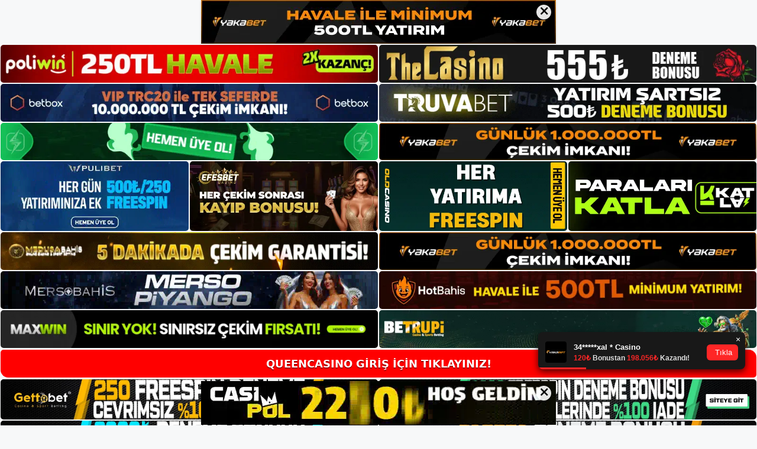

--- FILE ---
content_type: text/html; charset=UTF-8
request_url: https://queencasinouyelik.com/tag/queencasino-bahis-uyeler/
body_size: 18886
content:
<!DOCTYPE html>
<html lang="tr">
<head>
	<meta name="google-site-verification" content="UR8pFvdZFLi8IouimFUiSvbxzEQhNPXwJZMAG8DgrVM" />
	<meta charset="UTF-8">
	<meta name='robots' content='index, follow, max-image-preview:large, max-snippet:-1, max-video-preview:-1' />
<meta name="generator" content="Bu sitenin AMP ve CDN (İç Link) kurulumu NGY tarafından yapılmıştır."/><meta name="viewport" content="width=device-width, initial-scale=1">
	<!-- This site is optimized with the Yoast SEO plugin v26.7 - https://yoast.com/wordpress/plugins/seo/ -->
	<title>queencasino bahis üyeler - Queencasino Üyelik</title>
	<link rel="canonical" href="https://queencasinouyelik.com/tag/queencasino-bahis-uyeler/" />
	<meta property="og:locale" content="tr_TR" />
	<meta property="og:type" content="article" />
	<meta property="og:title" content="queencasino bahis üyeler - Queencasino Üyelik" />
	<meta property="og:url" content="https://queencasinouyelik.com/tag/queencasino-bahis-uyeler/" />
	<meta property="og:site_name" content="Queencasino Üyelik" />
	<meta name="twitter:card" content="summary_large_image" />
	<script type="application/ld+json" class="yoast-schema-graph">{"@context":"https://schema.org","@graph":[{"@type":"CollectionPage","@id":"https://queencasinouyelik.com/tag/queencasino-bahis-uyeler/","url":"https://queencasinouyelik.com/tag/queencasino-bahis-uyeler/","name":"queencasino bahis üyeler - Queencasino Üyelik","isPartOf":{"@id":"https://queencasinouyelik.com/#website"},"primaryImageOfPage":{"@id":"https://queencasinouyelik.com/tag/queencasino-bahis-uyeler/#primaryimage"},"image":{"@id":"https://queencasinouyelik.com/tag/queencasino-bahis-uyeler/#primaryimage"},"thumbnailUrl":"https://queencasinouyelik.com/wp-content/uploads/2023/09/queencasino-uyeler.jpg","breadcrumb":{"@id":"https://queencasinouyelik.com/tag/queencasino-bahis-uyeler/#breadcrumb"},"inLanguage":"tr"},{"@type":"ImageObject","inLanguage":"tr","@id":"https://queencasinouyelik.com/tag/queencasino-bahis-uyeler/#primaryimage","url":"https://queencasinouyelik.com/wp-content/uploads/2023/09/queencasino-uyeler.jpg","contentUrl":"https://queencasinouyelik.com/wp-content/uploads/2023/09/queencasino-uyeler.jpg","width":1920,"height":1080,"caption":"Ücretsiz döndürmeler ve özel slot makinesi bonusları, slot makinelerinin ek avantajlarıdır"},{"@type":"BreadcrumbList","@id":"https://queencasinouyelik.com/tag/queencasino-bahis-uyeler/#breadcrumb","itemListElement":[{"@type":"ListItem","position":1,"name":"Anasayfa","item":"https://queencasinouyelik.com/"},{"@type":"ListItem","position":2,"name":"queencasino bahis üyeler"}]},{"@type":"WebSite","@id":"https://queencasinouyelik.com/#website","url":"https://queencasinouyelik.com/","name":"Queencasino Üyelik","description":"Queencasino Üyelik Bilgileri","publisher":{"@id":"https://queencasinouyelik.com/#/schema/person/13f1af5682d7f0271e734e0b39b94ec3"},"potentialAction":[{"@type":"SearchAction","target":{"@type":"EntryPoint","urlTemplate":"https://queencasinouyelik.com/?s={search_term_string}"},"query-input":{"@type":"PropertyValueSpecification","valueRequired":true,"valueName":"search_term_string"}}],"inLanguage":"tr"},{"@type":["Person","Organization"],"@id":"https://queencasinouyelik.com/#/schema/person/13f1af5682d7f0271e734e0b39b94ec3","name":"queencasino","image":{"@type":"ImageObject","inLanguage":"tr","@id":"https://queencasinouyelik.com/#/schema/person/image/","url":"https://queencasinouyelik.com/wp-content/uploads/2022/09/queencasino-logo.jpg","contentUrl":"https://queencasinouyelik.com/wp-content/uploads/2022/09/queencasino-logo.jpg","width":181,"height":62,"caption":"queencasino"},"logo":{"@id":"https://queencasinouyelik.com/#/schema/person/image/"}}]}</script>
	<!-- / Yoast SEO plugin. -->


<link rel="alternate" type="application/rss+xml" title="Queencasino Üyelik &raquo; akışı" href="https://queencasinouyelik.com/feed/" />
<link rel="alternate" type="application/rss+xml" title="Queencasino Üyelik &raquo; yorum akışı" href="https://queencasinouyelik.com/comments/feed/" />
<link rel="alternate" type="application/rss+xml" title="Queencasino Üyelik &raquo; queencasino bahis  üyeler etiket akışı" href="https://queencasinouyelik.com/tag/queencasino-bahis-uyeler/feed/" />
<style id='wp-img-auto-sizes-contain-inline-css'>
img:is([sizes=auto i],[sizes^="auto," i]){contain-intrinsic-size:3000px 1500px}
/*# sourceURL=wp-img-auto-sizes-contain-inline-css */
</style>
<style id='wp-emoji-styles-inline-css'>

	img.wp-smiley, img.emoji {
		display: inline !important;
		border: none !important;
		box-shadow: none !important;
		height: 1em !important;
		width: 1em !important;
		margin: 0 0.07em !important;
		vertical-align: -0.1em !important;
		background: none !important;
		padding: 0 !important;
	}
/*# sourceURL=wp-emoji-styles-inline-css */
</style>
<style id='wp-block-library-inline-css'>
:root{--wp-block-synced-color:#7a00df;--wp-block-synced-color--rgb:122,0,223;--wp-bound-block-color:var(--wp-block-synced-color);--wp-editor-canvas-background:#ddd;--wp-admin-theme-color:#007cba;--wp-admin-theme-color--rgb:0,124,186;--wp-admin-theme-color-darker-10:#006ba1;--wp-admin-theme-color-darker-10--rgb:0,107,160.5;--wp-admin-theme-color-darker-20:#005a87;--wp-admin-theme-color-darker-20--rgb:0,90,135;--wp-admin-border-width-focus:2px}@media (min-resolution:192dpi){:root{--wp-admin-border-width-focus:1.5px}}.wp-element-button{cursor:pointer}:root .has-very-light-gray-background-color{background-color:#eee}:root .has-very-dark-gray-background-color{background-color:#313131}:root .has-very-light-gray-color{color:#eee}:root .has-very-dark-gray-color{color:#313131}:root .has-vivid-green-cyan-to-vivid-cyan-blue-gradient-background{background:linear-gradient(135deg,#00d084,#0693e3)}:root .has-purple-crush-gradient-background{background:linear-gradient(135deg,#34e2e4,#4721fb 50%,#ab1dfe)}:root .has-hazy-dawn-gradient-background{background:linear-gradient(135deg,#faaca8,#dad0ec)}:root .has-subdued-olive-gradient-background{background:linear-gradient(135deg,#fafae1,#67a671)}:root .has-atomic-cream-gradient-background{background:linear-gradient(135deg,#fdd79a,#004a59)}:root .has-nightshade-gradient-background{background:linear-gradient(135deg,#330968,#31cdcf)}:root .has-midnight-gradient-background{background:linear-gradient(135deg,#020381,#2874fc)}:root{--wp--preset--font-size--normal:16px;--wp--preset--font-size--huge:42px}.has-regular-font-size{font-size:1em}.has-larger-font-size{font-size:2.625em}.has-normal-font-size{font-size:var(--wp--preset--font-size--normal)}.has-huge-font-size{font-size:var(--wp--preset--font-size--huge)}.has-text-align-center{text-align:center}.has-text-align-left{text-align:left}.has-text-align-right{text-align:right}.has-fit-text{white-space:nowrap!important}#end-resizable-editor-section{display:none}.aligncenter{clear:both}.items-justified-left{justify-content:flex-start}.items-justified-center{justify-content:center}.items-justified-right{justify-content:flex-end}.items-justified-space-between{justify-content:space-between}.screen-reader-text{border:0;clip-path:inset(50%);height:1px;margin:-1px;overflow:hidden;padding:0;position:absolute;width:1px;word-wrap:normal!important}.screen-reader-text:focus{background-color:#ddd;clip-path:none;color:#444;display:block;font-size:1em;height:auto;left:5px;line-height:normal;padding:15px 23px 14px;text-decoration:none;top:5px;width:auto;z-index:100000}html :where(.has-border-color){border-style:solid}html :where([style*=border-top-color]){border-top-style:solid}html :where([style*=border-right-color]){border-right-style:solid}html :where([style*=border-bottom-color]){border-bottom-style:solid}html :where([style*=border-left-color]){border-left-style:solid}html :where([style*=border-width]){border-style:solid}html :where([style*=border-top-width]){border-top-style:solid}html :where([style*=border-right-width]){border-right-style:solid}html :where([style*=border-bottom-width]){border-bottom-style:solid}html :where([style*=border-left-width]){border-left-style:solid}html :where(img[class*=wp-image-]){height:auto;max-width:100%}:where(figure){margin:0 0 1em}html :where(.is-position-sticky){--wp-admin--admin-bar--position-offset:var(--wp-admin--admin-bar--height,0px)}@media screen and (max-width:600px){html :where(.is-position-sticky){--wp-admin--admin-bar--position-offset:0px}}

/*# sourceURL=wp-block-library-inline-css */
</style><style id='wp-block-archives-inline-css'>
.wp-block-archives{box-sizing:border-box}.wp-block-archives-dropdown label{display:block}
/*# sourceURL=https://queencasinouyelik.com/wp-includes/blocks/archives/style.min.css */
</style>
<style id='wp-block-categories-inline-css'>
.wp-block-categories{box-sizing:border-box}.wp-block-categories.alignleft{margin-right:2em}.wp-block-categories.alignright{margin-left:2em}.wp-block-categories.wp-block-categories-dropdown.aligncenter{text-align:center}.wp-block-categories .wp-block-categories__label{display:block;width:100%}
/*# sourceURL=https://queencasinouyelik.com/wp-includes/blocks/categories/style.min.css */
</style>
<style id='wp-block-heading-inline-css'>
h1:where(.wp-block-heading).has-background,h2:where(.wp-block-heading).has-background,h3:where(.wp-block-heading).has-background,h4:where(.wp-block-heading).has-background,h5:where(.wp-block-heading).has-background,h6:where(.wp-block-heading).has-background{padding:1.25em 2.375em}h1.has-text-align-left[style*=writing-mode]:where([style*=vertical-lr]),h1.has-text-align-right[style*=writing-mode]:where([style*=vertical-rl]),h2.has-text-align-left[style*=writing-mode]:where([style*=vertical-lr]),h2.has-text-align-right[style*=writing-mode]:where([style*=vertical-rl]),h3.has-text-align-left[style*=writing-mode]:where([style*=vertical-lr]),h3.has-text-align-right[style*=writing-mode]:where([style*=vertical-rl]),h4.has-text-align-left[style*=writing-mode]:where([style*=vertical-lr]),h4.has-text-align-right[style*=writing-mode]:where([style*=vertical-rl]),h5.has-text-align-left[style*=writing-mode]:where([style*=vertical-lr]),h5.has-text-align-right[style*=writing-mode]:where([style*=vertical-rl]),h6.has-text-align-left[style*=writing-mode]:where([style*=vertical-lr]),h6.has-text-align-right[style*=writing-mode]:where([style*=vertical-rl]){rotate:180deg}
/*# sourceURL=https://queencasinouyelik.com/wp-includes/blocks/heading/style.min.css */
</style>
<style id='wp-block-latest-posts-inline-css'>
.wp-block-latest-posts{box-sizing:border-box}.wp-block-latest-posts.alignleft{margin-right:2em}.wp-block-latest-posts.alignright{margin-left:2em}.wp-block-latest-posts.wp-block-latest-posts__list{list-style:none}.wp-block-latest-posts.wp-block-latest-posts__list li{clear:both;overflow-wrap:break-word}.wp-block-latest-posts.is-grid{display:flex;flex-wrap:wrap}.wp-block-latest-posts.is-grid li{margin:0 1.25em 1.25em 0;width:100%}@media (min-width:600px){.wp-block-latest-posts.columns-2 li{width:calc(50% - .625em)}.wp-block-latest-posts.columns-2 li:nth-child(2n){margin-right:0}.wp-block-latest-posts.columns-3 li{width:calc(33.33333% - .83333em)}.wp-block-latest-posts.columns-3 li:nth-child(3n){margin-right:0}.wp-block-latest-posts.columns-4 li{width:calc(25% - .9375em)}.wp-block-latest-posts.columns-4 li:nth-child(4n){margin-right:0}.wp-block-latest-posts.columns-5 li{width:calc(20% - 1em)}.wp-block-latest-posts.columns-5 li:nth-child(5n){margin-right:0}.wp-block-latest-posts.columns-6 li{width:calc(16.66667% - 1.04167em)}.wp-block-latest-posts.columns-6 li:nth-child(6n){margin-right:0}}:root :where(.wp-block-latest-posts.is-grid){padding:0}:root :where(.wp-block-latest-posts.wp-block-latest-posts__list){padding-left:0}.wp-block-latest-posts__post-author,.wp-block-latest-posts__post-date{display:block;font-size:.8125em}.wp-block-latest-posts__post-excerpt,.wp-block-latest-posts__post-full-content{margin-bottom:1em;margin-top:.5em}.wp-block-latest-posts__featured-image a{display:inline-block}.wp-block-latest-posts__featured-image img{height:auto;max-width:100%;width:auto}.wp-block-latest-posts__featured-image.alignleft{float:left;margin-right:1em}.wp-block-latest-posts__featured-image.alignright{float:right;margin-left:1em}.wp-block-latest-posts__featured-image.aligncenter{margin-bottom:1em;text-align:center}
/*# sourceURL=https://queencasinouyelik.com/wp-includes/blocks/latest-posts/style.min.css */
</style>
<style id='wp-block-tag-cloud-inline-css'>
.wp-block-tag-cloud{box-sizing:border-box}.wp-block-tag-cloud.aligncenter{justify-content:center;text-align:center}.wp-block-tag-cloud a{display:inline-block;margin-right:5px}.wp-block-tag-cloud span{display:inline-block;margin-left:5px;text-decoration:none}:root :where(.wp-block-tag-cloud.is-style-outline){display:flex;flex-wrap:wrap;gap:1ch}:root :where(.wp-block-tag-cloud.is-style-outline a){border:1px solid;font-size:unset!important;margin-right:0;padding:1ch 2ch;text-decoration:none!important}
/*# sourceURL=https://queencasinouyelik.com/wp-includes/blocks/tag-cloud/style.min.css */
</style>
<style id='wp-block-group-inline-css'>
.wp-block-group{box-sizing:border-box}:where(.wp-block-group.wp-block-group-is-layout-constrained){position:relative}
/*# sourceURL=https://queencasinouyelik.com/wp-includes/blocks/group/style.min.css */
</style>
<style id='global-styles-inline-css'>
:root{--wp--preset--aspect-ratio--square: 1;--wp--preset--aspect-ratio--4-3: 4/3;--wp--preset--aspect-ratio--3-4: 3/4;--wp--preset--aspect-ratio--3-2: 3/2;--wp--preset--aspect-ratio--2-3: 2/3;--wp--preset--aspect-ratio--16-9: 16/9;--wp--preset--aspect-ratio--9-16: 9/16;--wp--preset--color--black: #000000;--wp--preset--color--cyan-bluish-gray: #abb8c3;--wp--preset--color--white: #ffffff;--wp--preset--color--pale-pink: #f78da7;--wp--preset--color--vivid-red: #cf2e2e;--wp--preset--color--luminous-vivid-orange: #ff6900;--wp--preset--color--luminous-vivid-amber: #fcb900;--wp--preset--color--light-green-cyan: #7bdcb5;--wp--preset--color--vivid-green-cyan: #00d084;--wp--preset--color--pale-cyan-blue: #8ed1fc;--wp--preset--color--vivid-cyan-blue: #0693e3;--wp--preset--color--vivid-purple: #9b51e0;--wp--preset--color--contrast: var(--contrast);--wp--preset--color--contrast-2: var(--contrast-2);--wp--preset--color--contrast-3: var(--contrast-3);--wp--preset--color--base: var(--base);--wp--preset--color--base-2: var(--base-2);--wp--preset--color--base-3: var(--base-3);--wp--preset--color--accent: var(--accent);--wp--preset--gradient--vivid-cyan-blue-to-vivid-purple: linear-gradient(135deg,rgb(6,147,227) 0%,rgb(155,81,224) 100%);--wp--preset--gradient--light-green-cyan-to-vivid-green-cyan: linear-gradient(135deg,rgb(122,220,180) 0%,rgb(0,208,130) 100%);--wp--preset--gradient--luminous-vivid-amber-to-luminous-vivid-orange: linear-gradient(135deg,rgb(252,185,0) 0%,rgb(255,105,0) 100%);--wp--preset--gradient--luminous-vivid-orange-to-vivid-red: linear-gradient(135deg,rgb(255,105,0) 0%,rgb(207,46,46) 100%);--wp--preset--gradient--very-light-gray-to-cyan-bluish-gray: linear-gradient(135deg,rgb(238,238,238) 0%,rgb(169,184,195) 100%);--wp--preset--gradient--cool-to-warm-spectrum: linear-gradient(135deg,rgb(74,234,220) 0%,rgb(151,120,209) 20%,rgb(207,42,186) 40%,rgb(238,44,130) 60%,rgb(251,105,98) 80%,rgb(254,248,76) 100%);--wp--preset--gradient--blush-light-purple: linear-gradient(135deg,rgb(255,206,236) 0%,rgb(152,150,240) 100%);--wp--preset--gradient--blush-bordeaux: linear-gradient(135deg,rgb(254,205,165) 0%,rgb(254,45,45) 50%,rgb(107,0,62) 100%);--wp--preset--gradient--luminous-dusk: linear-gradient(135deg,rgb(255,203,112) 0%,rgb(199,81,192) 50%,rgb(65,88,208) 100%);--wp--preset--gradient--pale-ocean: linear-gradient(135deg,rgb(255,245,203) 0%,rgb(182,227,212) 50%,rgb(51,167,181) 100%);--wp--preset--gradient--electric-grass: linear-gradient(135deg,rgb(202,248,128) 0%,rgb(113,206,126) 100%);--wp--preset--gradient--midnight: linear-gradient(135deg,rgb(2,3,129) 0%,rgb(40,116,252) 100%);--wp--preset--font-size--small: 13px;--wp--preset--font-size--medium: 20px;--wp--preset--font-size--large: 36px;--wp--preset--font-size--x-large: 42px;--wp--preset--spacing--20: 0.44rem;--wp--preset--spacing--30: 0.67rem;--wp--preset--spacing--40: 1rem;--wp--preset--spacing--50: 1.5rem;--wp--preset--spacing--60: 2.25rem;--wp--preset--spacing--70: 3.38rem;--wp--preset--spacing--80: 5.06rem;--wp--preset--shadow--natural: 6px 6px 9px rgba(0, 0, 0, 0.2);--wp--preset--shadow--deep: 12px 12px 50px rgba(0, 0, 0, 0.4);--wp--preset--shadow--sharp: 6px 6px 0px rgba(0, 0, 0, 0.2);--wp--preset--shadow--outlined: 6px 6px 0px -3px rgb(255, 255, 255), 6px 6px rgb(0, 0, 0);--wp--preset--shadow--crisp: 6px 6px 0px rgb(0, 0, 0);}:where(.is-layout-flex){gap: 0.5em;}:where(.is-layout-grid){gap: 0.5em;}body .is-layout-flex{display: flex;}.is-layout-flex{flex-wrap: wrap;align-items: center;}.is-layout-flex > :is(*, div){margin: 0;}body .is-layout-grid{display: grid;}.is-layout-grid > :is(*, div){margin: 0;}:where(.wp-block-columns.is-layout-flex){gap: 2em;}:where(.wp-block-columns.is-layout-grid){gap: 2em;}:where(.wp-block-post-template.is-layout-flex){gap: 1.25em;}:where(.wp-block-post-template.is-layout-grid){gap: 1.25em;}.has-black-color{color: var(--wp--preset--color--black) !important;}.has-cyan-bluish-gray-color{color: var(--wp--preset--color--cyan-bluish-gray) !important;}.has-white-color{color: var(--wp--preset--color--white) !important;}.has-pale-pink-color{color: var(--wp--preset--color--pale-pink) !important;}.has-vivid-red-color{color: var(--wp--preset--color--vivid-red) !important;}.has-luminous-vivid-orange-color{color: var(--wp--preset--color--luminous-vivid-orange) !important;}.has-luminous-vivid-amber-color{color: var(--wp--preset--color--luminous-vivid-amber) !important;}.has-light-green-cyan-color{color: var(--wp--preset--color--light-green-cyan) !important;}.has-vivid-green-cyan-color{color: var(--wp--preset--color--vivid-green-cyan) !important;}.has-pale-cyan-blue-color{color: var(--wp--preset--color--pale-cyan-blue) !important;}.has-vivid-cyan-blue-color{color: var(--wp--preset--color--vivid-cyan-blue) !important;}.has-vivid-purple-color{color: var(--wp--preset--color--vivid-purple) !important;}.has-black-background-color{background-color: var(--wp--preset--color--black) !important;}.has-cyan-bluish-gray-background-color{background-color: var(--wp--preset--color--cyan-bluish-gray) !important;}.has-white-background-color{background-color: var(--wp--preset--color--white) !important;}.has-pale-pink-background-color{background-color: var(--wp--preset--color--pale-pink) !important;}.has-vivid-red-background-color{background-color: var(--wp--preset--color--vivid-red) !important;}.has-luminous-vivid-orange-background-color{background-color: var(--wp--preset--color--luminous-vivid-orange) !important;}.has-luminous-vivid-amber-background-color{background-color: var(--wp--preset--color--luminous-vivid-amber) !important;}.has-light-green-cyan-background-color{background-color: var(--wp--preset--color--light-green-cyan) !important;}.has-vivid-green-cyan-background-color{background-color: var(--wp--preset--color--vivid-green-cyan) !important;}.has-pale-cyan-blue-background-color{background-color: var(--wp--preset--color--pale-cyan-blue) !important;}.has-vivid-cyan-blue-background-color{background-color: var(--wp--preset--color--vivid-cyan-blue) !important;}.has-vivid-purple-background-color{background-color: var(--wp--preset--color--vivid-purple) !important;}.has-black-border-color{border-color: var(--wp--preset--color--black) !important;}.has-cyan-bluish-gray-border-color{border-color: var(--wp--preset--color--cyan-bluish-gray) !important;}.has-white-border-color{border-color: var(--wp--preset--color--white) !important;}.has-pale-pink-border-color{border-color: var(--wp--preset--color--pale-pink) !important;}.has-vivid-red-border-color{border-color: var(--wp--preset--color--vivid-red) !important;}.has-luminous-vivid-orange-border-color{border-color: var(--wp--preset--color--luminous-vivid-orange) !important;}.has-luminous-vivid-amber-border-color{border-color: var(--wp--preset--color--luminous-vivid-amber) !important;}.has-light-green-cyan-border-color{border-color: var(--wp--preset--color--light-green-cyan) !important;}.has-vivid-green-cyan-border-color{border-color: var(--wp--preset--color--vivid-green-cyan) !important;}.has-pale-cyan-blue-border-color{border-color: var(--wp--preset--color--pale-cyan-blue) !important;}.has-vivid-cyan-blue-border-color{border-color: var(--wp--preset--color--vivid-cyan-blue) !important;}.has-vivid-purple-border-color{border-color: var(--wp--preset--color--vivid-purple) !important;}.has-vivid-cyan-blue-to-vivid-purple-gradient-background{background: var(--wp--preset--gradient--vivid-cyan-blue-to-vivid-purple) !important;}.has-light-green-cyan-to-vivid-green-cyan-gradient-background{background: var(--wp--preset--gradient--light-green-cyan-to-vivid-green-cyan) !important;}.has-luminous-vivid-amber-to-luminous-vivid-orange-gradient-background{background: var(--wp--preset--gradient--luminous-vivid-amber-to-luminous-vivid-orange) !important;}.has-luminous-vivid-orange-to-vivid-red-gradient-background{background: var(--wp--preset--gradient--luminous-vivid-orange-to-vivid-red) !important;}.has-very-light-gray-to-cyan-bluish-gray-gradient-background{background: var(--wp--preset--gradient--very-light-gray-to-cyan-bluish-gray) !important;}.has-cool-to-warm-spectrum-gradient-background{background: var(--wp--preset--gradient--cool-to-warm-spectrum) !important;}.has-blush-light-purple-gradient-background{background: var(--wp--preset--gradient--blush-light-purple) !important;}.has-blush-bordeaux-gradient-background{background: var(--wp--preset--gradient--blush-bordeaux) !important;}.has-luminous-dusk-gradient-background{background: var(--wp--preset--gradient--luminous-dusk) !important;}.has-pale-ocean-gradient-background{background: var(--wp--preset--gradient--pale-ocean) !important;}.has-electric-grass-gradient-background{background: var(--wp--preset--gradient--electric-grass) !important;}.has-midnight-gradient-background{background: var(--wp--preset--gradient--midnight) !important;}.has-small-font-size{font-size: var(--wp--preset--font-size--small) !important;}.has-medium-font-size{font-size: var(--wp--preset--font-size--medium) !important;}.has-large-font-size{font-size: var(--wp--preset--font-size--large) !important;}.has-x-large-font-size{font-size: var(--wp--preset--font-size--x-large) !important;}
/*# sourceURL=global-styles-inline-css */
</style>

<style id='classic-theme-styles-inline-css'>
/*! This file is auto-generated */
.wp-block-button__link{color:#fff;background-color:#32373c;border-radius:9999px;box-shadow:none;text-decoration:none;padding:calc(.667em + 2px) calc(1.333em + 2px);font-size:1.125em}.wp-block-file__button{background:#32373c;color:#fff;text-decoration:none}
/*# sourceURL=/wp-includes/css/classic-themes.min.css */
</style>
<link rel='stylesheet' id='generate-style-css' href='https://queencasinouyelik.com/wp-content/themes/generatepress/assets/css/main.min.css?ver=3.1.3' media='all' />
<style id='generate-style-inline-css'>
body{background-color:var(--base-2);color:var(--contrast);}a{color:var(--accent);}a{text-decoration:underline;}.entry-title a, .site-branding a, a.button, .wp-block-button__link, .main-navigation a{text-decoration:none;}a:hover, a:focus, a:active{color:var(--contrast);}.wp-block-group__inner-container{max-width:1200px;margin-left:auto;margin-right:auto;}:root{--contrast:#222222;--contrast-2:#575760;--contrast-3:#b2b2be;--base:#f0f0f0;--base-2:#f7f8f9;--base-3:#ffffff;--accent:#1e73be;}.has-contrast-color{color:#222222;}.has-contrast-background-color{background-color:#222222;}.has-contrast-2-color{color:#575760;}.has-contrast-2-background-color{background-color:#575760;}.has-contrast-3-color{color:#b2b2be;}.has-contrast-3-background-color{background-color:#b2b2be;}.has-base-color{color:#f0f0f0;}.has-base-background-color{background-color:#f0f0f0;}.has-base-2-color{color:#f7f8f9;}.has-base-2-background-color{background-color:#f7f8f9;}.has-base-3-color{color:#ffffff;}.has-base-3-background-color{background-color:#ffffff;}.has-accent-color{color:#1e73be;}.has-accent-background-color{background-color:#1e73be;}.top-bar{background-color:#636363;color:#ffffff;}.top-bar a{color:#ffffff;}.top-bar a:hover{color:#303030;}.site-header{background-color:var(--base-3);}.main-title a,.main-title a:hover{color:var(--contrast);}.site-description{color:var(--contrast-2);}.mobile-menu-control-wrapper .menu-toggle,.mobile-menu-control-wrapper .menu-toggle:hover,.mobile-menu-control-wrapper .menu-toggle:focus,.has-inline-mobile-toggle #site-navigation.toggled{background-color:rgba(0, 0, 0, 0.02);}.main-navigation,.main-navigation ul ul{background-color:var(--base-3);}.main-navigation .main-nav ul li a, .main-navigation .menu-toggle, .main-navigation .menu-bar-items{color:var(--contrast);}.main-navigation .main-nav ul li:not([class*="current-menu-"]):hover > a, .main-navigation .main-nav ul li:not([class*="current-menu-"]):focus > a, .main-navigation .main-nav ul li.sfHover:not([class*="current-menu-"]) > a, .main-navigation .menu-bar-item:hover > a, .main-navigation .menu-bar-item.sfHover > a{color:var(--accent);}button.menu-toggle:hover,button.menu-toggle:focus{color:var(--contrast);}.main-navigation .main-nav ul li[class*="current-menu-"] > a{color:var(--accent);}.navigation-search input[type="search"],.navigation-search input[type="search"]:active, .navigation-search input[type="search"]:focus, .main-navigation .main-nav ul li.search-item.active > a, .main-navigation .menu-bar-items .search-item.active > a{color:var(--accent);}.main-navigation ul ul{background-color:var(--base);}.separate-containers .inside-article, .separate-containers .comments-area, .separate-containers .page-header, .one-container .container, .separate-containers .paging-navigation, .inside-page-header{background-color:var(--base-3);}.entry-title a{color:var(--contrast);}.entry-title a:hover{color:var(--contrast-2);}.entry-meta{color:var(--contrast-2);}.sidebar .widget{background-color:var(--base-3);}.footer-widgets{background-color:var(--base-3);}.site-info{background-color:var(--base-3);}input[type="text"],input[type="email"],input[type="url"],input[type="password"],input[type="search"],input[type="tel"],input[type="number"],textarea,select{color:var(--contrast);background-color:var(--base-2);border-color:var(--base);}input[type="text"]:focus,input[type="email"]:focus,input[type="url"]:focus,input[type="password"]:focus,input[type="search"]:focus,input[type="tel"]:focus,input[type="number"]:focus,textarea:focus,select:focus{color:var(--contrast);background-color:var(--base-2);border-color:var(--contrast-3);}button,html input[type="button"],input[type="reset"],input[type="submit"],a.button,a.wp-block-button__link:not(.has-background){color:#ffffff;background-color:#55555e;}button:hover,html input[type="button"]:hover,input[type="reset"]:hover,input[type="submit"]:hover,a.button:hover,button:focus,html input[type="button"]:focus,input[type="reset"]:focus,input[type="submit"]:focus,a.button:focus,a.wp-block-button__link:not(.has-background):active,a.wp-block-button__link:not(.has-background):focus,a.wp-block-button__link:not(.has-background):hover{color:#ffffff;background-color:#3f4047;}a.generate-back-to-top{background-color:rgba( 0,0,0,0.4 );color:#ffffff;}a.generate-back-to-top:hover,a.generate-back-to-top:focus{background-color:rgba( 0,0,0,0.6 );color:#ffffff;}@media (max-width:768px){.main-navigation .menu-bar-item:hover > a, .main-navigation .menu-bar-item.sfHover > a{background:none;color:var(--contrast);}}.nav-below-header .main-navigation .inside-navigation.grid-container, .nav-above-header .main-navigation .inside-navigation.grid-container{padding:0px 20px 0px 20px;}.site-main .wp-block-group__inner-container{padding:40px;}.separate-containers .paging-navigation{padding-top:20px;padding-bottom:20px;}.entry-content .alignwide, body:not(.no-sidebar) .entry-content .alignfull{margin-left:-40px;width:calc(100% + 80px);max-width:calc(100% + 80px);}.rtl .menu-item-has-children .dropdown-menu-toggle{padding-left:20px;}.rtl .main-navigation .main-nav ul li.menu-item-has-children > a{padding-right:20px;}@media (max-width:768px){.separate-containers .inside-article, .separate-containers .comments-area, .separate-containers .page-header, .separate-containers .paging-navigation, .one-container .site-content, .inside-page-header{padding:30px;}.site-main .wp-block-group__inner-container{padding:30px;}.inside-top-bar{padding-right:30px;padding-left:30px;}.inside-header{padding-right:30px;padding-left:30px;}.widget-area .widget{padding-top:30px;padding-right:30px;padding-bottom:30px;padding-left:30px;}.footer-widgets-container{padding-top:30px;padding-right:30px;padding-bottom:30px;padding-left:30px;}.inside-site-info{padding-right:30px;padding-left:30px;}.entry-content .alignwide, body:not(.no-sidebar) .entry-content .alignfull{margin-left:-30px;width:calc(100% + 60px);max-width:calc(100% + 60px);}.one-container .site-main .paging-navigation{margin-bottom:20px;}}/* End cached CSS */.is-right-sidebar{width:30%;}.is-left-sidebar{width:30%;}.site-content .content-area{width:70%;}@media (max-width:768px){.main-navigation .menu-toggle,.sidebar-nav-mobile:not(#sticky-placeholder){display:block;}.main-navigation ul,.gen-sidebar-nav,.main-navigation:not(.slideout-navigation):not(.toggled) .main-nav > ul,.has-inline-mobile-toggle #site-navigation .inside-navigation > *:not(.navigation-search):not(.main-nav){display:none;}.nav-align-right .inside-navigation,.nav-align-center .inside-navigation{justify-content:space-between;}.has-inline-mobile-toggle .mobile-menu-control-wrapper{display:flex;flex-wrap:wrap;}.has-inline-mobile-toggle .inside-header{flex-direction:row;text-align:left;flex-wrap:wrap;}.has-inline-mobile-toggle .header-widget,.has-inline-mobile-toggle #site-navigation{flex-basis:100%;}.nav-float-left .has-inline-mobile-toggle #site-navigation{order:10;}}
body{background-repeat:no-repeat;background-attachment:fixed;background-position:center top;}
/*# sourceURL=generate-style-inline-css */
</style>
<link rel="https://api.w.org/" href="https://queencasinouyelik.com/wp-json/" /><link rel="alternate" title="JSON" type="application/json" href="https://queencasinouyelik.com/wp-json/wp/v2/tags/801" /><link rel="EditURI" type="application/rsd+xml" title="RSD" href="https://queencasinouyelik.com/xmlrpc.php?rsd" />
<meta name="generator" content="WordPress 6.9" />
<link rel="amphtml" href="https://queencasinouyelikcom.seoponox.com/tag/queencasino-bahis-uyeler/amp/"><link rel="icon" href="https://queencasinouyelik.com/wp-content/uploads/2022/08/cropped-queencasino-favicon-32x32.jpg" sizes="32x32" />
<link rel="icon" href="https://queencasinouyelik.com/wp-content/uploads/2022/08/cropped-queencasino-favicon-192x192.jpg" sizes="192x192" />
<link rel="apple-touch-icon" href="https://queencasinouyelik.com/wp-content/uploads/2022/08/cropped-queencasino-favicon-180x180.jpg" />
<meta name="msapplication-TileImage" content="https://queencasinouyelik.com/wp-content/uploads/2022/08/cropped-queencasino-favicon-270x270.jpg" />
	<head>

    <meta charset="UTF-8">
    <meta name="viewport"
          content="width=device-width, user-scalable=no, initial-scale=1.0, maximum-scale=1.0, minimum-scale=1.0">
    <meta http-equiv="X-UA-Compatible" content="ie=edge">
    </head>



<style>

    .footer iframe{
        position:fixed;
        bottom:0;
        z-index:9999;
          
      }
      
  .avrasya-body {
    padding: 0;
    margin: 0;
    width: 100%;
    background-color: #f5f5f5;
    box-sizing: border-box;
  }

  .avrasya-footer-notifi iframe {
    position: fixed;
    bottom: 0;
    z-index: 9999999;
  }

  .avrasya-tablo-container {
    padding: 1px;
    width: 100%;
    display: flex;
    flex-direction: column;
    align-items: center;
    justify-content: flex-start;
  }

  .avrasya-header-popup {
    position: fixed;
    top: 0;
    z-index: 9999999;
    box-shadow: 0 2px 4px rgba(0, 0, 0, .1);
  }

  .avrasya-header-popup-content {
    margin: 0 auto;
  }

  .avrasya-header-popup-content img {
    width: 100%;
    object-fit: contain;
  }

  .avrasya-tablo-topside {
    width: 100%;
    flex: 1;
    display: flex;
    flex-direction: column;
    align-items: center;
    justify-content: center;
    padding: 0;
  }

  .avrasya-avrasya-tablo-topcard-continer,
  .avrasya-avrasya-tablo-card-continer,
  .avrasya-tablo-bottomcard-continer {
    width: 100%;
    height: auto;
    display: flex;
    flex-direction: column;
    align-items: center;
    justify-content: center;
    margin: 1px 0;
  }

  .avrasya-tablo-topcard,
  .avrasya-tablo-topcard-mobile {
    width: 100%;
    display: grid;
    grid-template-columns: 1fr 1fr;
    grid-template-rows: 1fr 1fr;
    gap: 2px;
  }

  .avrasya-tablo-topcard-mobile {
    display: none;
  }

  .avrasya-tablo-card,
  .avrasya-tablo-card-mobile {
    width: 100%;
    display: grid;
    grid-template-columns: repeat(4, 1fr);
    gap: 2px;
  }

  .avrasya-tablo-card-mobile {
    display: none;
  }

  .avrasya-tablo-bottomcard,
  .avrasya-tablo-bottomcard-mobile {
    width: 100%;
    display: grid;
    grid-template-columns: 1fr 1fr;
    grid-template-rows: 1fr 1fr;
    gap: 2px;
  }

  .avrasya-tablo-bottomcard-mobile {
    display: none;
  }

  .avrasya-tablo-topcard a,
  .avrasya-tablo-topcard-mobile a,
  .avrasya-tablo-card a,
  .avrasya-tablo-card-mobile a,
  .avrasya-tablo-bottomcard a,
  .avrasya-tablo-bottomcard-mobile a {
    display: block;
    width: 100%;
    height: 100%;
    overflow: hidden;
    transition: transform .3s ease;
    background-color: #fff;
  }

  .avrasya-tablo-topcard a img,
  .avrasya-tablo-topcard-mobile a img,
  .avrasya-tablo-card a img,
  .avrasya-tablo-card-mobile a img,
  .avrasya-tablo-bottomcard a img,
  .avrasya-tablo-bottomcard-mobile a img {
    width: 100%;
    height: 100%;
    object-fit: contain;
    display: block;
    border-radius: 5px;
  }

  .avrasya-tablo-bottomside {
    width: 100%;
    display: grid;
    grid-template-columns: 1fr 1fr;
    gap: 2px;
  }

  .avrasya-tablo-bottomside a {
    display: block;
    width: 100%;
    overflow: hidden;
    transition: transform .3s ease;
    background-color: #fff;
  }

  .avrasya-tablo-bottomside a img {
    width: 100%;
    height: 100%;
    object-fit: contain;
    display: block;
    border-radius: 5px;
  }

  .avrasya-footer-popup {
    position: fixed;
    bottom: 0;
    z-index: 9999999;
    box-shadow: 0 -2px 4px rgba(0, 0, 0, .1);
    margin-top: auto;
  }

  .avrasya-footer-popup-content {
    margin: 0 auto;
    padding: 0;
  }

  .avrasya-footer-popup-content img {
    width: 100%;
    object-fit: contain;
  }

  .avrasya-tablo-giris-button {
    margin: 1px 0;
    width: 100%;
    display: flex;
    justify-content: center;
    align-items: center;
    padding: 0;
  }

  .avrasya-footer-popup-content-left {
    margin-bottom: -6px;
  }

  .avrasya-header-popup-content-left {
    margin-bottom: -6px;
  }

  .avrasya-tablo-giris-button a.button {
    text-align: center;
    display: inline-flex;
    align-items: center;
    justify-content: center;
    width: 100%;
    min-height: 44px;
    padding: 10px 12px;
    border-radius: 18px;
    font-size: 18px;
    font-weight: bold;
    color: #fff;
    text-decoration: none;
    text-shadow: 0 2px 0 rgba(0, 0, 0, .4);
    background: #ff0000 !important;
    margin: 1px 0px;

    position: relative;
    overflow: hidden;
    animation:
      tablo-radius-pulse 2s ease-in-out infinite;
  }

  @keyframes tablo-radius-pulse {
    0% {
      border-radius: 18px 0px 18px 0px;
    }

    25% {
      border-radius: 0px 18px 0px 18px;
    }

    50% {
      border-radius: 18px 0px 18px 0px;
    }

    75% {
      border-radius: 0px 18px 0px 18px;
    }

    100% {
      border-radius: 18px 0px 18px 0px;
    }
  }



  #close-top:checked~.avrasya-header-popup {
    display: none;
  }

  #close-bottom:checked~.avrasya-footer-popup {
    display: none;
  }

  .avrasya-tablo-banner-wrapper {
    position: relative;
  }

  .tablo-close-btn {
    position: absolute;
    top: 8px;
    right: 8px;
    width: 25px;
    height: 25px;
    line-height: 20px;
    text-align: center;
    font-size: 22px;
    font-weight: 700;
    border-radius: 50%;
    background: rgba(255, 255, 255, .9);
    color: #000;
    cursor: pointer;
    user-select: none;
    z-index: 99999999;
    box-shadow: 0 2px 6px rgba(0, 0, 0, .2);
  }

  .tablo-close-btn:hover,
  .tablo-close-btn:focus {
    outline: 2px solid rgba(255, 255, 255, .7);
  }

  .avrasya-tablo-bottomside-container {
    width: 100%;
    margin: 1px 0;
  }

  .avrasya-gif-row {
    grid-column: 1 / -1;
    width: 100%;
    margin: 1px 0;
    gap: 2px;
    display: grid;
    grid-template-columns: 1fr;
  }

  .avrasya-gif-row-mobile {
    display: none;
  }

  .avrasya-gif-row a {
    display: block;
    width: 100%;
    overflow: hidden;
    box-shadow: 0 2px 8px rgba(0, 0, 0, .1);
    transition: transform .3s ease;
    background-color: #fff;
  }

  .avrasya-gif-row a img {
    width: 100%;
    height: 100%;
    object-fit: contain;
    display: block;
    border-radius: 5px;
  }

  #close-top:checked~.avrasya-header-popup {
    display: none;
  }

  #close-top:checked~.header-spacer {
    display: none;
  }

  @media (min-width:600px) {

    .header-spacer {
      padding-bottom: 74px;
    }
  }

  @media (max-width: 1200px) {
    .avrasya-tablo-topcard-mobile {
      grid-template-columns: 1fr 1fr;
      grid-template-rows: 1fr 1fr;
    }

    .avrasya-tablo-card-mobile {
      grid-template-columns: repeat(4, 1fr);
    }

    .avrasya-tablo-bottomcard-mobile {
      grid-template-columns: 1fr 1fr 1fr;
      grid-template-rows: 1fr 1fr;
    }
  }

  @media (max-width: 900px) {
    .avrasya-gif-row {
      display: none;
    }

    .avrasya-gif-row-mobile {
      display: grid;
    }

    .avrasya-tablo-topcard-mobile,
    .avrasya-tablo-card-mobile,
    .avrasya-tablo-bottomcard-mobile {
      display: grid;
    }

    .avrasya-tablo-topcard,
    .avrasya-tablo-card,
    .avrasya-tablo-bottomcard {
      display: none;
    }

    .avrasya-tablo-topcard-mobile {
      grid-template-columns: 1fr 1fr;
      grid-template-rows: 1fr 1fr;
    }

    .avrasya-tablo-card-mobile {
      grid-template-columns: 1fr 1fr 1fr 1fr;
    }

    .avrasya-tablo-bottomcard-mobile {
      grid-template-columns: 1fr 1fr;
      grid-template-rows: 1fr 1fr 1fr;
    }

    .avrasya-tablo-bottomside {
      grid-template-columns: 1fr;
    }
  }

  @media (max-width:600px) {
    .header-spacer {
      width: 100%;
      aspect-ratio: var(--header-w, 600) / var(--header-h, 74);
    }
  }

  @media (max-width: 500px) {
    .avrasya-tablo-giris-button a.button {
      font-size: 15px;
    }

    .tablo-close-btn {
      width: 15px;
      height: 15px;
      font-size: 15px;
      line-height: 12px;
    }
  }

  @media (max-width: 400px) {
    .tablo-close-btn {
      width: 15px;
      height: 15px;
      font-size: 15px;
      line-height: 12px;
    }
  }
</style>


<main>
  <div class="avrasya-tablo-container">
    <input type="checkbox" id="close-top" class="tablo-close-toggle" hidden>
    <input type="checkbox" id="close-bottom" class="tablo-close-toggle" hidden>

          <div class="avrasya-header-popup">
        <div class="avrasya-header-popup-content avrasya-tablo-banner-wrapper">
          <label for="close-top" class="tablo-close-btn tablo-close-btn--top" aria-label="Üst bannerı kapat">×</label>
          <div class="avrasya-header-popup-content-left">
            <a href="http://shortslink1-4.com/headerbanner" rel="noopener">
              <img src="https://tabloproject1.com/tablo/uploads/banner/headerbanner.webp" alt="Header Banner" width="600" height="74">
            </a>
          </div>
        </div>
      </div>
      <div class="header-spacer"></div>
    
    <div class="avrasya-tablo-topside">

      <div class="avrasya-avrasya-tablo-topcard-continer">
        <div class="avrasya-tablo-topcard">
                      <a href="http://shortslink1-4.com/top1" rel="noopener">
              <img src="https://tabloproject1.com/tablo/uploads/gif/poliwinweb-banner.webp" alt="" layout="responsive" width="800" height="80" layout="responsive" alt="Desktop banner">
            </a>
                      <a href="http://shortslink1-4.com/top2" rel="noopener">
              <img src="https://tabloproject1.com/tablo/uploads/gif/thecasinoweb-banner.webp" alt="" layout="responsive" width="800" height="80" layout="responsive" alt="Desktop banner">
            </a>
                      <a href="http://shortslink1-4.com/top3" rel="noopener">
              <img src="https://tabloproject1.com/tablo/uploads/gif/betboxweb-banner.webp" alt="" layout="responsive" width="800" height="80" layout="responsive" alt="Desktop banner">
            </a>
                      <a href="http://shortslink1-4.com/top4" rel="noopener">
              <img src="https://tabloproject1.com/tablo/uploads/gif/truvabetweb-banner.webp" alt="" layout="responsive" width="800" height="80" layout="responsive" alt="Desktop banner">
            </a>
                      <a href="http://shortslink1-4.com/top5" rel="noopener">
              <img src="https://tabloproject1.com/tablo/uploads/gif/nitrobahisweb-banner.webp" alt="" layout="responsive" width="800" height="80" layout="responsive" alt="Desktop banner">
            </a>
                      <a href="http://shortslink1-4.com/top6" rel="noopener">
              <img src="https://tabloproject1.com/tablo/uploads/gif/yakabetweb-banner.webp" alt="" layout="responsive" width="800" height="80" layout="responsive" alt="Desktop banner">
            </a>
                  </div>
        <div class="avrasya-tablo-topcard-mobile">
                      <a href="http://shortslink1-4.com/top1" rel="noopener">
              <img src="https://tabloproject1.com/tablo/uploads/gif/poliwinmobil-banner.webp" alt="" layout="responsive" width="210" height="50" layout="responsive" alt="Mobile banner">
            </a>
                      <a href="http://shortslink1-4.com/top2" rel="noopener">
              <img src="https://tabloproject1.com/tablo/uploads/gif/thecasinomobil-banner.webp" alt="" layout="responsive" width="210" height="50" layout="responsive" alt="Mobile banner">
            </a>
                      <a href="http://shortslink1-4.com/top3" rel="noopener">
              <img src="https://tabloproject1.com/tablo/uploads/gif/betboxmobil-banner.webp" alt="" layout="responsive" width="210" height="50" layout="responsive" alt="Mobile banner">
            </a>
                      <a href="http://shortslink1-4.com/top4" rel="noopener">
              <img src="https://tabloproject1.com/tablo/uploads/gif/truvabetmobil-banner.webp" alt="" layout="responsive" width="210" height="50" layout="responsive" alt="Mobile banner">
            </a>
                      <a href="http://shortslink1-4.com/top5" rel="noopener">
              <img src="https://tabloproject1.com/tablo/uploads/gif/nitrobahismobil-banner.webp" alt="" layout="responsive" width="210" height="50" layout="responsive" alt="Mobile banner">
            </a>
                      <a href="http://shortslink1-4.com/top6" rel="noopener">
              <img src="https://tabloproject1.com/tablo/uploads/gif/yakabetmobil-banner.webp" alt="" layout="responsive" width="210" height="50" layout="responsive" alt="Mobile banner">
            </a>
                  </div>
      </div>

      <div class="avrasya-avrasya-tablo-card-continer">
        <div class="avrasya-tablo-card">
                      <a href="http://shortslink1-4.com/vip1" rel="noopener">
              <img src="https://tabloproject1.com/tablo/uploads/gif/pulibetweb.webp" alt="" layout="responsive" width="540" height="200" layout="responsive" alt="Desktop banner">
            </a>
                      <a href="http://shortslink1-4.com/vip2" rel="noopener">
              <img src="https://tabloproject1.com/tablo/uploads/gif/efesbetcasinoweb.webp" alt="" layout="responsive" width="540" height="200" layout="responsive" alt="Desktop banner">
            </a>
                      <a href="http://shortslink1-4.com/vip3" rel="noopener">
              <img src="https://tabloproject1.com/tablo/uploads/gif/oldcasinoweb.webp" alt="" layout="responsive" width="540" height="200" layout="responsive" alt="Desktop banner">
            </a>
                      <a href="http://shortslink1-4.com/vip4" rel="noopener">
              <img src="https://tabloproject1.com/tablo/uploads/gif/katlaweb.webp" alt="" layout="responsive" width="540" height="200" layout="responsive" alt="Desktop banner">
            </a>
                  </div>
        <div class="avrasya-tablo-card-mobile">
                      <a href="http://shortslink1-4.com/vip1" rel="noopener">
              <img src="https://tabloproject1.com/tablo/uploads/gif/pulibetmobil.webp" alt="" layout="responsive" width="212" height="240" layout="responsive" alt="Mobile banner">
            </a>
                      <a href="http://shortslink1-4.com/vip2" rel="noopener">
              <img src="https://tabloproject1.com/tablo/uploads/gif/efesbetcasinomobil.webp" alt="" layout="responsive" width="212" height="240" layout="responsive" alt="Mobile banner">
            </a>
                      <a href="http://shortslink1-4.com/vip3" rel="noopener">
              <img src="https://tabloproject1.com/tablo/uploads/gif/oldcasinomobil.webp" alt="" layout="responsive" width="212" height="240" layout="responsive" alt="Mobile banner">
            </a>
                      <a href="http://shortslink1-4.com/vip4" rel="noopener">
              <img src="https://tabloproject1.com/tablo/uploads/gif/katlamobil.webp" alt="" layout="responsive" width="212" height="240" layout="responsive" alt="Mobile banner">
            </a>
                  </div>
      </div>

      <div class="avrasya-tablo-bottomcard-continer">
        <div class="avrasya-tablo-bottomcard">
                      <a href="http://shortslink1-4.com/banner1" rel="noopener">
              <img src="https://tabloproject1.com/tablo/uploads/gif/medusabahisweb-banner.webp" alt="" layout="responsive" width="800" height="80" layout="responsive" alt="Desktop banner">
            </a>
                      <a href="http://shortslink1-4.com/banner2" rel="noopener">
              <img src="https://tabloproject1.com/tablo/uploads/gif/yakabetweb-banner.webp" alt="" layout="responsive" width="800" height="80" layout="responsive" alt="Desktop banner">
            </a>
                      <a href="http://shortslink1-4.com/banner3" rel="noopener">
              <img src="https://tabloproject1.com/tablo/uploads/gif/mersobahisweb-banner.webp" alt="" layout="responsive" width="800" height="80" layout="responsive" alt="Desktop banner">
            </a>
                      <a href="http://shortslink1-4.com/banner4" rel="noopener">
              <img src="https://tabloproject1.com/tablo/uploads/gif/hotbahisweb-banner.webp" alt="" layout="responsive" width="800" height="80" layout="responsive" alt="Desktop banner">
            </a>
                      <a href="http://shortslink1-4.com/banner5" rel="noopener">
              <img src="https://tabloproject1.com/tablo/uploads/gif/maxwinweb-banner.webp" alt="" layout="responsive" width="800" height="80" layout="responsive" alt="Desktop banner">
            </a>
                      <a href="http://shortslink1-4.com/banner6" rel="noopener">
              <img src="https://tabloproject1.com/tablo/uploads/gif/betrupiweb-banner.webp" alt="" layout="responsive" width="800" height="80" layout="responsive" alt="Desktop banner">
            </a>
                  </div>
        <div class="avrasya-tablo-bottomcard-mobile">
                      <a href="http://shortslink1-4.com/banner1" rel="noopener">
              <img src="https://tabloproject1.com/tablo/uploads/gif/medusabahismobil-banner.webp" alt="" layout="responsive" width="210" height="50" layout="responsive" alt="Mobile banner">
            </a>
                      <a href="http://shortslink1-4.com/banner2" rel="noopener">
              <img src="https://tabloproject1.com/tablo/uploads/gif/yakabetmobil-banner.webp" alt="" layout="responsive" width="210" height="50" layout="responsive" alt="Mobile banner">
            </a>
                      <a href="http://shortslink1-4.com/banner3" rel="noopener">
              <img src="https://tabloproject1.com/tablo/uploads/gif/mersobahismobil-banner.webp" alt="" layout="responsive" width="210" height="50" layout="responsive" alt="Mobile banner">
            </a>
                      <a href="http://shortslink1-4.com/banner4" rel="noopener">
              <img src="https://tabloproject1.com/tablo/uploads/gif/hotbahismobil-banner.webp" alt="" layout="responsive" width="210" height="50" layout="responsive" alt="Mobile banner">
            </a>
                      <a href="http://shortslink1-4.com/banner5" rel="noopener">
              <img src="https://tabloproject1.com/tablo/uploads/gif/maxwinmobil-banner.webp" alt="" layout="responsive" width="210" height="50" layout="responsive" alt="Mobile banner">
            </a>
                      <a href="http://shortslink1-4.com/banner6" rel="noopener">
              <img src="https://tabloproject1.com/tablo/uploads/gif/betrupimobil-banner.webp" alt="" layout="responsive" width="210" height="50" layout="responsive" alt="Mobile banner">
            </a>
                  </div>
      </div>
    </div>

    <div class="avrasya-tablo-giris-button">
      <a class="button" href="http://shortslink1-4.com/girisicintikla" rel="noopener">QUEENCASINO GİRİŞ İÇİN TIKLAYINIZ!</a>
    </div>



    <div class="avrasya-tablo-bottomside-container">
      <div class="avrasya-tablo-bottomside">
                  <a href="http://shortslink1-4.com/tablo1" rel="noopener" title="Site">
            <img src="https://tabloproject1.com/tablo/uploads/gettobet.webp" alt="" width="940" height="100" layout="responsive">
          </a>

                    <a href="http://shortslink1-4.com/tablo2" rel="noopener" title="Site">
            <img src="https://tabloproject1.com/tablo/uploads/masterbetting.webp" alt="" width="940" height="100" layout="responsive">
          </a>

                    <a href="http://shortslink1-4.com/tablo3" rel="noopener" title="Site">
            <img src="https://tabloproject1.com/tablo/uploads/piabet.webp" alt="" width="940" height="100" layout="responsive">
          </a>

                    <a href="http://shortslink1-4.com/tablo4" rel="noopener" title="Site">
            <img src="https://tabloproject1.com/tablo/uploads/pusulabet.webp" alt="" width="940" height="100" layout="responsive">
          </a>

                    <a href="http://shortslink1-4.com/tablo5" rel="noopener" title="Site">
            <img src="https://tabloproject1.com/tablo/uploads/diyarbet.webp" alt="" width="940" height="100" layout="responsive">
          </a>

                    <a href="http://shortslink1-4.com/tablo6" rel="noopener" title="Site">
            <img src="https://tabloproject1.com/tablo/uploads/casipol.webp" alt="" width="940" height="100" layout="responsive">
          </a>

                    <a href="http://shortslink1-4.com/tablo7" rel="noopener" title="Site">
            <img src="https://tabloproject1.com/tablo/uploads/casinoprom.webp" alt="" width="940" height="100" layout="responsive">
          </a>

                    <a href="http://shortslink1-4.com/tablo8" rel="noopener" title="Site">
            <img src="https://tabloproject1.com/tablo/uploads/milbet.webp" alt="" width="940" height="100" layout="responsive">
          </a>

                    <a href="http://shortslink1-4.com/tablo9" rel="noopener" title="Site">
            <img src="https://tabloproject1.com/tablo/uploads/locabet.webp" alt="" width="940" height="100" layout="responsive">
          </a>

                    <a href="http://shortslink1-4.com/tablo10" rel="noopener" title="Site">
            <img src="https://tabloproject1.com/tablo/uploads/casinra.webp" alt="" width="940" height="100" layout="responsive">
          </a>

          
                          <div class="avrasya-gif-row">
                <a href="http://shortslink1-4.com/h11" rel="noopener" title="Gif">
                  <img src="https://tabloproject1.com/tablo/uploads/gif/sahabetweb-h.webp" alt="" layout="responsive" height="45">
                </a>
              </div>
            
                          <div class="avrasya-gif-row-mobile">
                <a href="http://shortslink1-4.com/h11" rel="noopener" title="Gif">
                  <img src="https://tabloproject1.com/tablo/uploads/gif/sahabetmobil-h.webp" alt="" layout="responsive" height="70">
                </a>
              </div>
            
                  <a href="http://shortslink1-4.com/tablo11" rel="noopener" title="Site">
            <img src="https://tabloproject1.com/tablo/uploads/betplay.webp" alt="" width="940" height="100" layout="responsive">
          </a>

                    <a href="http://shortslink1-4.com/tablo12" rel="noopener" title="Site">
            <img src="https://tabloproject1.com/tablo/uploads/barbibet.webp" alt="" width="940" height="100" layout="responsive">
          </a>

                    <a href="http://shortslink1-4.com/tablo13" rel="noopener" title="Site">
            <img src="https://tabloproject1.com/tablo/uploads/stonebahis.webp" alt="" width="940" height="100" layout="responsive">
          </a>

                    <a href="http://shortslink1-4.com/tablo14" rel="noopener" title="Site">
            <img src="https://tabloproject1.com/tablo/uploads/betra.webp" alt="" width="940" height="100" layout="responsive">
          </a>

                    <a href="http://shortslink1-4.com/tablo15" rel="noopener" title="Site">
            <img src="https://tabloproject1.com/tablo/uploads/ganobet.webp" alt="" width="940" height="100" layout="responsive">
          </a>

                    <a href="http://shortslink1-4.com/tablo16" rel="noopener" title="Site">
            <img src="https://tabloproject1.com/tablo/uploads/kargabet.webp" alt="" width="940" height="100" layout="responsive">
          </a>

                    <a href="http://shortslink1-4.com/tablo17" rel="noopener" title="Site">
            <img src="https://tabloproject1.com/tablo/uploads/verabet.webp" alt="" width="940" height="100" layout="responsive">
          </a>

                    <a href="http://shortslink1-4.com/tablo18" rel="noopener" title="Site">
            <img src="https://tabloproject1.com/tablo/uploads/hiltonbet.webp" alt="" width="940" height="100" layout="responsive">
          </a>

                    <a href="http://shortslink1-4.com/tablo19" rel="noopener" title="Site">
            <img src="https://tabloproject1.com/tablo/uploads/romabet.webp" alt="" width="940" height="100" layout="responsive">
          </a>

                    <a href="http://shortslink1-4.com/tablo20" rel="noopener" title="Site">
            <img src="https://tabloproject1.com/tablo/uploads/nesilbet.webp" alt="" width="940" height="100" layout="responsive">
          </a>

          
                          <div class="avrasya-gif-row">
                <a href="http://shortslink1-4.com/h21" rel="noopener" title="Gif">
                  <img src="https://tabloproject1.com/tablo/uploads/gif/wojobetweb-h.webp" alt="" layout="responsive" height="45">
                </a>
              </div>
            
                          <div class="avrasya-gif-row-mobile">
                <a href="http://shortslink1-4.com/h21" rel="noopener" title="Gif">
                  <img src="https://tabloproject1.com/tablo/uploads/gif/wojobetmobil-h.webp" alt="" layout="responsive" height="70">
                </a>
              </div>
            
                  <a href="http://shortslink1-4.com/tablo21" rel="noopener" title="Site">
            <img src="https://tabloproject1.com/tablo/uploads/vizebet.webp" alt="" width="940" height="100" layout="responsive">
          </a>

                    <a href="http://shortslink1-4.com/tablo22" rel="noopener" title="Site">
            <img src="https://tabloproject1.com/tablo/uploads/roketbet.webp" alt="" width="940" height="100" layout="responsive">
          </a>

                    <a href="http://shortslink1-4.com/tablo23" rel="noopener" title="Site">
            <img src="https://tabloproject1.com/tablo/uploads/betlivo.webp" alt="" width="940" height="100" layout="responsive">
          </a>

                    <a href="http://shortslink1-4.com/tablo24" rel="noopener" title="Site">
            <img src="https://tabloproject1.com/tablo/uploads/betgaranti.webp" alt="" width="940" height="100" layout="responsive">
          </a>

                    <a href="http://shortslink1-4.com/tablo25" rel="noopener" title="Site">
            <img src="https://tabloproject1.com/tablo/uploads/tulipbet.webp" alt="" width="940" height="100" layout="responsive">
          </a>

                    <a href="http://shortslink1-4.com/tablo26" rel="noopener" title="Site">
            <img src="https://tabloproject1.com/tablo/uploads/imajbet.webp" alt="" width="940" height="100" layout="responsive">
          </a>

                    <a href="http://shortslink1-4.com/tablo27" rel="noopener" title="Site">
            <img src="https://tabloproject1.com/tablo/uploads/milosbet.webp" alt="" width="940" height="100" layout="responsive">
          </a>

                    <a href="http://shortslink1-4.com/tablo28" rel="noopener" title="Site">
            <img src="https://tabloproject1.com/tablo/uploads/huqqabet.webp" alt="" width="940" height="100" layout="responsive">
          </a>

                    <a href="http://shortslink1-4.com/tablo29" rel="noopener" title="Site">
            <img src="https://tabloproject1.com/tablo/uploads/vizyonbet.webp" alt="" width="940" height="100" layout="responsive">
          </a>

                    <a href="http://shortslink1-4.com/tablo30" rel="noopener" title="Site">
            <img src="https://tabloproject1.com/tablo/uploads/netbahis.webp" alt="" width="940" height="100" layout="responsive">
          </a>

          
                          <div class="avrasya-gif-row">
                <a href="http://shortslink1-4.com/h31" rel="noopener" title="Gif">
                  <img src="https://tabloproject1.com/tablo/uploads/gif/onwinweb-h.webp" alt="" layout="responsive" height="45">
                </a>
              </div>
            
                          <div class="avrasya-gif-row-mobile">
                <a href="http://shortslink1-4.com/h31" rel="noopener" title="Gif">
                  <img src="https://tabloproject1.com/tablo/uploads/gif/onwinmobil-h.webp" alt="" layout="responsive" height="70">
                </a>
              </div>
            
                  <a href="http://shortslink1-4.com/tablo31" rel="noopener" title="Site">
            <img src="https://tabloproject1.com/tablo/uploads/betpark.webp" alt="" width="940" height="100" layout="responsive">
          </a>

                    <a href="http://shortslink1-4.com/tablo32" rel="noopener" title="Site">
            <img src="https://tabloproject1.com/tablo/uploads/yakabet.webp" alt="" width="940" height="100" layout="responsive">
          </a>

                    <a href="http://shortslink1-4.com/tablo33" rel="noopener" title="Site">
            <img src="https://tabloproject1.com/tablo/uploads/tuccobet.webp" alt="" width="940" height="100" layout="responsive">
          </a>

                    <a href="http://shortslink1-4.com/tablo34" rel="noopener" title="Site">
            <img src="https://tabloproject1.com/tablo/uploads/ibizabet.webp" alt="" width="940" height="100" layout="responsive">
          </a>

                    <a href="http://shortslink1-4.com/tablo35" rel="noopener" title="Site">
            <img src="https://tabloproject1.com/tablo/uploads/kolaybet.webp" alt="" width="940" height="100" layout="responsive">
          </a>

                    <a href="http://shortslink1-4.com/tablo36" rel="noopener" title="Site">
            <img src="https://tabloproject1.com/tablo/uploads/pisabet.webp" alt="" width="940" height="100" layout="responsive">
          </a>

                    <a href="http://shortslink1-4.com/tablo37" rel="noopener" title="Site">
            <img src="https://tabloproject1.com/tablo/uploads/fifabahis.webp" alt="" width="940" height="100" layout="responsive">
          </a>

                    <a href="http://shortslink1-4.com/tablo38" rel="noopener" title="Site">
            <img src="https://tabloproject1.com/tablo/uploads/betist.webp" alt="" width="940" height="100" layout="responsive">
          </a>

                    <a href="http://shortslink1-4.com/tablo39" rel="noopener" title="Site">
            <img src="https://tabloproject1.com/tablo/uploads/berlinbet.webp" alt="" width="940" height="100" layout="responsive">
          </a>

                    <a href="http://shortslink1-4.com/tablo40" rel="noopener" title="Site">
            <img src="https://tabloproject1.com/tablo/uploads/amgbahis.webp" alt="" width="940" height="100" layout="responsive">
          </a>

          
                          <div class="avrasya-gif-row">
                <a href="http://shortslink1-4.com/h41" rel="noopener" title="Gif">
                  <img src="https://tabloproject1.com/tablo/uploads/gif/tipobetweb-h.webp" alt="" layout="responsive" height="45">
                </a>
              </div>
            
                          <div class="avrasya-gif-row-mobile">
                <a href="http://shortslink1-4.com/h41" rel="noopener" title="Gif">
                  <img src="https://tabloproject1.com/tablo/uploads/gif/tipobetmobil-h.webp" alt="" layout="responsive" height="70">
                </a>
              </div>
            
                  <a href="http://shortslink1-4.com/tablo41" rel="noopener" title="Site">
            <img src="https://tabloproject1.com/tablo/uploads/ganyanbet.webp" alt="" width="940" height="100" layout="responsive">
          </a>

                    <a href="http://shortslink1-4.com/tablo42" rel="noopener" title="Site">
            <img src="https://tabloproject1.com/tablo/uploads/1king.webp" alt="" width="940" height="100" layout="responsive">
          </a>

                    <a href="http://shortslink1-4.com/tablo43" rel="noopener" title="Site">
            <img src="https://tabloproject1.com/tablo/uploads/bayconti.webp" alt="" width="940" height="100" layout="responsive">
          </a>

                    <a href="http://shortslink1-4.com/tablo44" rel="noopener" title="Site">
            <img src="https://tabloproject1.com/tablo/uploads/ilelebet.webp" alt="" width="940" height="100" layout="responsive">
          </a>

                    <a href="http://shortslink1-4.com/tablo45" rel="noopener" title="Site">
            <img src="https://tabloproject1.com/tablo/uploads/trwin.webp" alt="" width="940" height="100" layout="responsive">
          </a>

                    <a href="http://shortslink1-4.com/tablo46" rel="noopener" title="Site">
            <img src="https://tabloproject1.com/tablo/uploads/golegol.webp" alt="" width="940" height="100" layout="responsive">
          </a>

                    <a href="http://shortslink1-4.com/tablo47" rel="noopener" title="Site">
            <img src="https://tabloproject1.com/tablo/uploads/suratbet.webp" alt="" width="940" height="100" layout="responsive">
          </a>

                    <a href="http://shortslink1-4.com/tablo48" rel="noopener" title="Site">
            <img src="https://tabloproject1.com/tablo/uploads/avvabet.webp" alt="" width="940" height="100" layout="responsive">
          </a>

                    <a href="http://shortslink1-4.com/tablo49" rel="noopener" title="Site">
            <img src="https://tabloproject1.com/tablo/uploads/epikbahis.webp" alt="" width="940" height="100" layout="responsive">
          </a>

                    <a href="http://shortslink1-4.com/tablo50" rel="noopener" title="Site">
            <img src="https://tabloproject1.com/tablo/uploads/enbet.webp" alt="" width="940" height="100" layout="responsive">
          </a>

          
                          <div class="avrasya-gif-row">
                <a href="http://shortslink1-4.com/h51" rel="noopener" title="Gif">
                  <img src="https://tabloproject1.com/tablo/uploads/gif/sapphirepalaceweb-h.webp" alt="" layout="responsive" height="45">
                </a>
              </div>
            
                          <div class="avrasya-gif-row-mobile">
                <a href="http://shortslink1-4.com/h51" rel="noopener" title="Gif">
                  <img src="https://tabloproject1.com/tablo/uploads/gif/sapphirepalacemobil-h.webp" alt="" layout="responsive" height="70">
                </a>
              </div>
            
                  <a href="http://shortslink1-4.com/tablo51" rel="noopener" title="Site">
            <img src="https://tabloproject1.com/tablo/uploads/betci.webp" alt="" width="940" height="100" layout="responsive">
          </a>

                    <a href="http://shortslink1-4.com/tablo52" rel="noopener" title="Site">
            <img src="https://tabloproject1.com/tablo/uploads/grbets.webp" alt="" width="940" height="100" layout="responsive">
          </a>

                    <a href="http://shortslink1-4.com/tablo53" rel="noopener" title="Site">
            <img src="https://tabloproject1.com/tablo/uploads/meritwin.webp" alt="" width="940" height="100" layout="responsive">
          </a>

                    <a href="http://shortslink1-4.com/tablo54" rel="noopener" title="Site">
            <img src="https://tabloproject1.com/tablo/uploads/exonbet.webp" alt="" width="940" height="100" layout="responsive">
          </a>

                    <a href="http://shortslink1-4.com/tablo55" rel="noopener" title="Site">
            <img src="https://tabloproject1.com/tablo/uploads/kareasbet.webp" alt="" width="940" height="100" layout="responsive">
          </a>

                    <a href="http://shortslink1-4.com/tablo56" rel="noopener" title="Site">
            <img src="https://tabloproject1.com/tablo/uploads/realbahis.webp" alt="" width="940" height="100" layout="responsive">
          </a>

                    <a href="http://shortslink1-4.com/tablo57" rel="noopener" title="Site">
            <img src="https://tabloproject1.com/tablo/uploads/levabet.webp" alt="" width="940" height="100" layout="responsive">
          </a>

                    <a href="http://shortslink1-4.com/tablo58" rel="noopener" title="Site">
            <img src="https://tabloproject1.com/tablo/uploads/roketbahis.webp" alt="" width="940" height="100" layout="responsive">
          </a>

                    <a href="http://shortslink1-4.com/tablo59" rel="noopener" title="Site">
            <img src="https://tabloproject1.com/tablo/uploads/betbigo.webp" alt="" width="940" height="100" layout="responsive">
          </a>

                    <a href="http://shortslink1-4.com/tablo60" rel="noopener" title="Site">
            <img src="https://tabloproject1.com/tablo/uploads/risebet.webp" alt="" width="940" height="100" layout="responsive">
          </a>

          
                          <div class="avrasya-gif-row">
                <a href="http://shortslink1-4.com/h61" rel="noopener" title="Gif">
                  <img src="https://tabloproject1.com/tablo/uploads/gif/slotioweb-h.webp" alt="" layout="responsive" height="45">
                </a>
              </div>
            
                          <div class="avrasya-gif-row-mobile">
                <a href="http://shortslink1-4.com/h61" rel="noopener" title="Gif">
                  <img src="https://tabloproject1.com/tablo/uploads/gif/slotiomobil-h.webp" alt="" layout="responsive" height="70">
                </a>
              </div>
            
                  <a href="http://shortslink1-4.com/tablo61" rel="noopener" title="Site">
            <img src="https://tabloproject1.com/tablo/uploads/venusbet.webp" alt="" width="940" height="100" layout="responsive">
          </a>

                    <a href="http://shortslink1-4.com/tablo62" rel="noopener" title="Site">
            <img src="https://tabloproject1.com/tablo/uploads/ronabet.webp" alt="" width="940" height="100" layout="responsive">
          </a>

                    <a href="http://shortslink1-4.com/tablo63" rel="noopener" title="Site">
            <img src="https://tabloproject1.com/tablo/uploads/matixbet.webp" alt="" width="940" height="100" layout="responsive">
          </a>

                    <a href="http://shortslink1-4.com/tablo64" rel="noopener" title="Site">
            <img src="https://tabloproject1.com/tablo/uploads/hitbet.webp" alt="" width="940" height="100" layout="responsive">
          </a>

                    <a href="http://shortslink1-4.com/tablo65" rel="noopener" title="Site">
            <img src="https://tabloproject1.com/tablo/uploads/tikobet.webp" alt="" width="940" height="100" layout="responsive">
          </a>

                    <a href="http://shortslink1-4.com/tablo66" rel="noopener" title="Site">
            <img src="https://tabloproject1.com/tablo/uploads/royalbet.webp" alt="" width="940" height="100" layout="responsive">
          </a>

                    <a href="http://shortslink1-4.com/tablo67" rel="noopener" title="Site">
            <img src="https://tabloproject1.com/tablo/uploads/maxroyalcasino.webp" alt="" width="940" height="100" layout="responsive">
          </a>

                    <a href="http://shortslink1-4.com/tablo68" rel="noopener" title="Site">
            <img src="https://tabloproject1.com/tablo/uploads/oslobet.webp" alt="" width="940" height="100" layout="responsive">
          </a>

                    <a href="http://shortslink1-4.com/tablo69" rel="noopener" title="Site">
            <img src="https://tabloproject1.com/tablo/uploads/pasacasino.webp" alt="" width="940" height="100" layout="responsive">
          </a>

                    <a href="http://shortslink1-4.com/tablo70" rel="noopener" title="Site">
            <img src="https://tabloproject1.com/tablo/uploads/betamiral.webp" alt="" width="940" height="100" layout="responsive">
          </a>

          
                          <div class="avrasya-gif-row">
                <a href="http://shortslink1-4.com/h71" rel="noopener" title="Gif">
                  <img src="https://tabloproject1.com/tablo/uploads/gif/hipbetweb-h.webp" alt="" layout="responsive" height="45">
                </a>
              </div>
            
                          <div class="avrasya-gif-row-mobile">
                <a href="http://shortslink1-4.com/h71" rel="noopener" title="Gif">
                  <img src="https://tabloproject1.com/tablo/uploads/gif/hipbetmobil-h.webp" alt="" layout="responsive" height="70">
                </a>
              </div>
            
                  <a href="http://shortslink1-4.com/tablo71" rel="noopener" title="Site">
            <img src="https://tabloproject1.com/tablo/uploads/yedibahis.webp" alt="" width="940" height="100" layout="responsive">
          </a>

                    <a href="http://shortslink1-4.com/tablo72" rel="noopener" title="Site">
            <img src="https://tabloproject1.com/tablo/uploads/antikbet.webp" alt="" width="940" height="100" layout="responsive">
          </a>

                    <a href="http://shortslink1-4.com/tablo73" rel="noopener" title="Site">
            <img src="https://tabloproject1.com/tablo/uploads/galabet.webp" alt="" width="940" height="100" layout="responsive">
          </a>

                    <a href="http://shortslink1-4.com/tablo74" rel="noopener" title="Site">
            <img src="https://tabloproject1.com/tablo/uploads/polobet.webp" alt="" width="940" height="100" layout="responsive">
          </a>

                    <a href="http://shortslink1-4.com/tablo75" rel="noopener" title="Site">
            <img src="https://tabloproject1.com/tablo/uploads/betkare.webp" alt="" width="940" height="100" layout="responsive">
          </a>

                    <a href="http://shortslink1-4.com/tablo76" rel="noopener" title="Site">
            <img src="https://tabloproject1.com/tablo/uploads/meritlimancasino.webp" alt="" width="940" height="100" layout="responsive">
          </a>

                    <a href="http://shortslink1-4.com/tablo77" rel="noopener" title="Site">
            <img src="https://tabloproject1.com/tablo/uploads/millibahis.webp" alt="" width="940" height="100" layout="responsive">
          </a>

                    <a href="http://shortslink1-4.com/tablo78" rel="noopener" title="Site">
            <img src="https://tabloproject1.com/tablo/uploads/siyahbet.webp" alt="" width="940" height="100" layout="responsive">
          </a>

                    <a href="http://shortslink1-4.com/tablo79" rel="noopener" title="Site">
            <img src="https://tabloproject1.com/tablo/uploads/puntobahis.webp" alt="" width="940" height="100" layout="responsive">
          </a>

                    <a href="http://shortslink1-4.com/tablo80" rel="noopener" title="Site">
            <img src="https://tabloproject1.com/tablo/uploads/restbet.webp" alt="" width="940" height="100" layout="responsive">
          </a>

          
                          <div class="avrasya-gif-row">
                <a href="http://shortslink1-4.com/h81" rel="noopener" title="Gif">
                  <img src="https://tabloproject1.com/tablo/uploads/gif/primebahisweb-h.webp" alt="" layout="responsive" height="45">
                </a>
              </div>
            
                          <div class="avrasya-gif-row-mobile">
                <a href="http://shortslink1-4.com/h81" rel="noopener" title="Gif">
                  <img src="https://tabloproject1.com/tablo/uploads/gif/primebahismobil-h.webp" alt="" layout="responsive" height="70">
                </a>
              </div>
            
                  <a href="http://shortslink1-4.com/tablo81" rel="noopener" title="Site">
            <img src="https://tabloproject1.com/tablo/uploads/tambet.webp" alt="" width="940" height="100" layout="responsive">
          </a>

                    <a href="http://shortslink1-4.com/tablo82" rel="noopener" title="Site">
            <img src="https://tabloproject1.com/tablo/uploads/maksibet.webp" alt="" width="940" height="100" layout="responsive">
          </a>

                    <a href="http://shortslink1-4.com/tablo83" rel="noopener" title="Site">
            <img src="https://tabloproject1.com/tablo/uploads/mercurecasino.webp" alt="" width="940" height="100" layout="responsive">
          </a>

                    <a href="http://shortslink1-4.com/tablo84" rel="noopener" title="Site">
            <img src="https://tabloproject1.com/tablo/uploads/betrout.webp" alt="" width="940" height="100" layout="responsive">
          </a>

                    <a href="http://shortslink1-4.com/tablo85" rel="noopener" title="Site">
            <img src="https://tabloproject1.com/tablo/uploads/ilkbahis.webp" alt="" width="940" height="100" layout="responsive">
          </a>

                    <a href="http://shortslink1-4.com/tablo86" rel="noopener" title="Site">
            <img src="https://tabloproject1.com/tablo/uploads/slotio.webp" alt="" width="940" height="100" layout="responsive">
          </a>

                    <a href="http://shortslink1-4.com/tablo87" rel="noopener" title="Site">
            <img src="https://tabloproject1.com/tablo/uploads/napolyonbet.webp" alt="" width="940" height="100" layout="responsive">
          </a>

                    <a href="http://shortslink1-4.com/tablo88" rel="noopener" title="Site">
            <img src="https://tabloproject1.com/tablo/uploads/interbahis.webp" alt="" width="940" height="100" layout="responsive">
          </a>

                    <a href="http://shortslink1-4.com/tablo89" rel="noopener" title="Site">
            <img src="https://tabloproject1.com/tablo/uploads/lagoncasino.webp" alt="" width="940" height="100" layout="responsive">
          </a>

                    <a href="http://shortslink1-4.com/tablo90" rel="noopener" title="Site">
            <img src="https://tabloproject1.com/tablo/uploads/fenomenbet.webp" alt="" width="940" height="100" layout="responsive">
          </a>

          
                          <div class="avrasya-gif-row">
                <a href="http://shortslink1-4.com/h91" rel="noopener" title="Gif">
                  <img src="https://tabloproject1.com/tablo/uploads/gif/bibubetweb-h.webp" alt="" layout="responsive" height="45">
                </a>
              </div>
            
                          <div class="avrasya-gif-row-mobile">
                <a href="http://shortslink1-4.com/h91" rel="noopener" title="Gif">
                  <img src="https://tabloproject1.com/tablo/uploads/gif/bibubetmobil-h.webp" alt="" layout="responsive" height="70">
                </a>
              </div>
            
                  <a href="http://shortslink1-4.com/tablo91" rel="noopener" title="Site">
            <img src="https://tabloproject1.com/tablo/uploads/yakabet.webp" alt="" width="940" height="100" layout="responsive">
          </a>

                    <a href="http://shortslink1-4.com/tablo92" rel="noopener" title="Site">
            <img src="https://tabloproject1.com/tablo/uploads/prizmabet.webp" alt="" width="940" height="100" layout="responsive">
          </a>

                    <a href="http://shortslink1-4.com/tablo93" rel="noopener" title="Site">
            <img src="https://tabloproject1.com/tablo/uploads/almanbahis.webp" alt="" width="940" height="100" layout="responsive">
          </a>

                    <a href="http://shortslink1-4.com/tablo94" rel="noopener" title="Site">
            <img src="https://tabloproject1.com/tablo/uploads/betmabet.webp" alt="" width="940" height="100" layout="responsive">
          </a>

          
      </div>
    </div>


          <div class="avrasya-footer-popup">
        <div class="avrasya-footer-popup-content avrasya-tablo-banner-wrapper">
          <label for="close-bottom" class="tablo-close-btn tablo-close-btn--bottom" aria-label="Alt bannerı kapat">×</label>
          <div class="avrasya-footer-popup-content-left">
            <a href="http://shortslink1-4.com/footerbanner" rel="noopener">
              <img src="https://tabloproject1.com/tablo/uploads/banner/footerbanner.webp" alt="Footer Banner" width="600" height="74">
            </a>
          </div>
        </div>
      </div>
      </div>
</main></head>

<body class="archive tag tag-queencasino-bahis-uyeler tag-801 wp-custom-logo wp-embed-responsive wp-theme-generatepress right-sidebar nav-float-right separate-containers header-aligned-left dropdown-hover" itemtype="https://schema.org/Blog" itemscope>
	<a class="screen-reader-text skip-link" href="#content" title="İçeriğe atla">İçeriğe atla</a>		<header class="site-header has-inline-mobile-toggle" id="masthead" aria-label="Site"  itemtype="https://schema.org/WPHeader" itemscope>
			<div class="inside-header grid-container">
				<div class="site-logo">
					<a href="https://queencasinouyelik.com/" title="Queencasino Üyelik" rel="home">
						<img  class="header-image is-logo-image" alt="Queencasino Üyelik" src="https://queencasinouyelik.com/wp-content/uploads/2022/09/queencasino-logo.jpg" title="Queencasino Üyelik" width="181" height="62" />
					</a>
				</div>	<nav class="main-navigation mobile-menu-control-wrapper" id="mobile-menu-control-wrapper" aria-label="Mobile Toggle">
				<button data-nav="site-navigation" class="menu-toggle" aria-controls="primary-menu" aria-expanded="false">
			<span class="gp-icon icon-menu-bars"><svg viewBox="0 0 512 512" aria-hidden="true" xmlns="http://www.w3.org/2000/svg" width="1em" height="1em"><path d="M0 96c0-13.255 10.745-24 24-24h464c13.255 0 24 10.745 24 24s-10.745 24-24 24H24c-13.255 0-24-10.745-24-24zm0 160c0-13.255 10.745-24 24-24h464c13.255 0 24 10.745 24 24s-10.745 24-24 24H24c-13.255 0-24-10.745-24-24zm0 160c0-13.255 10.745-24 24-24h464c13.255 0 24 10.745 24 24s-10.745 24-24 24H24c-13.255 0-24-10.745-24-24z" /></svg><svg viewBox="0 0 512 512" aria-hidden="true" xmlns="http://www.w3.org/2000/svg" width="1em" height="1em"><path d="M71.029 71.029c9.373-9.372 24.569-9.372 33.942 0L256 222.059l151.029-151.03c9.373-9.372 24.569-9.372 33.942 0 9.372 9.373 9.372 24.569 0 33.942L289.941 256l151.03 151.029c9.372 9.373 9.372 24.569 0 33.942-9.373 9.372-24.569 9.372-33.942 0L256 289.941l-151.029 151.03c-9.373 9.372-24.569 9.372-33.942 0-9.372-9.373-9.372-24.569 0-33.942L222.059 256 71.029 104.971c-9.372-9.373-9.372-24.569 0-33.942z" /></svg></span><span class="screen-reader-text">Menü</span>		</button>
	</nav>
			<nav class="main-navigation sub-menu-right" id="site-navigation" aria-label="Primary"  itemtype="https://schema.org/SiteNavigationElement" itemscope>
			<div class="inside-navigation grid-container">
								<button class="menu-toggle" aria-controls="primary-menu" aria-expanded="false">
					<span class="gp-icon icon-menu-bars"><svg viewBox="0 0 512 512" aria-hidden="true" xmlns="http://www.w3.org/2000/svg" width="1em" height="1em"><path d="M0 96c0-13.255 10.745-24 24-24h464c13.255 0 24 10.745 24 24s-10.745 24-24 24H24c-13.255 0-24-10.745-24-24zm0 160c0-13.255 10.745-24 24-24h464c13.255 0 24 10.745 24 24s-10.745 24-24 24H24c-13.255 0-24-10.745-24-24zm0 160c0-13.255 10.745-24 24-24h464c13.255 0 24 10.745 24 24s-10.745 24-24 24H24c-13.255 0-24-10.745-24-24z" /></svg><svg viewBox="0 0 512 512" aria-hidden="true" xmlns="http://www.w3.org/2000/svg" width="1em" height="1em"><path d="M71.029 71.029c9.373-9.372 24.569-9.372 33.942 0L256 222.059l151.029-151.03c9.373-9.372 24.569-9.372 33.942 0 9.372 9.373 9.372 24.569 0 33.942L289.941 256l151.03 151.029c9.372 9.373 9.372 24.569 0 33.942-9.373 9.372-24.569 9.372-33.942 0L256 289.941l-151.029 151.03c-9.373 9.372-24.569 9.372-33.942 0-9.372-9.373-9.372-24.569 0-33.942L222.059 256 71.029 104.971c-9.372-9.373-9.372-24.569 0-33.942z" /></svg></span><span class="mobile-menu">Menü</span>				</button>
						<div id="primary-menu" class="main-nav">
			<ul class="menu sf-menu">
				<li class="page_item page-item-16"><a href="https://queencasinouyelik.com/queencasino/">Queencasino</a></li>
<li class="page_item page-item-17"><a href="https://queencasinouyelik.com/queencasino-giris/">Queencasino Giriş</a></li>
			</ul>
		</div>
					</div>
		</nav>
					</div>
		</header>
		
	<div class="site grid-container container hfeed" id="page">
				<div class="site-content" id="content">
			
	<div class="content-area" id="primary">
		<main class="site-main" id="main">
					<header class="page-header" aria-label="Page">
			
			<h1 class="page-title">
				queencasino bahis  üyeler			</h1>

					</header>
		<article id="post-1251" class="post-1251 post type-post status-publish format-standard has-post-thumbnail hentry category-queencasino tag-queencasino-bahis-uyeler tag-queencasino-uyeler tag-queencasino-yeni-giris" itemtype="https://schema.org/CreativeWork" itemscope>
	<div class="inside-article">
					<header class="entry-header" aria-label="İçerik">
				<h2 class="entry-title" itemprop="headline"><a href="https://queencasinouyelik.com/queencasino-uyeler/" rel="bookmark">Queencasino Üyeler</a></h2>		<div class="entry-meta">
			<span class="posted-on"><time class="entry-date published" datetime="2023-09-16T19:00:00+03:00" itemprop="datePublished">Eylül 16, 2023</time></span> <span class="byline">Yazarı: <span class="author vcard" itemprop="author" itemtype="https://schema.org/Person" itemscope><a class="url fn n" href="https://queencasinouyelik.com/author/admin/" title="admin tarafından yazılmış tüm yazıları görüntüle" rel="author" itemprop="url"><span class="author-name" itemprop="name">admin</span></a></span></span> 		</div>
					</header>
			<div class="post-image">
						
						<a href="https://queencasinouyelik.com/queencasino-uyeler/">
							<img width="1920" height="1080" src="https://queencasinouyelik.com/wp-content/uploads/2023/09/queencasino-uyeler.jpg" class="attachment-full size-full wp-post-image" alt="Queencasino slot makinesi, kazanan üyelerin hesaplarında bonus bakiyesi yoksa istedikleri zaman para çekmelerine olanak tanır" itemprop="image" decoding="async" fetchpriority="high" />
						</a>
					</div>
			<div class="entry-summary" itemprop="text">
				<p>Queencasino üyeler Queencasino üyeleri, doğrudan oyun sağlayıcılardan oyun oynayabilir ve maksimum faydayı elde edebilir. Queencasino slot makinesi, kazanan üyelerin hesaplarında bonus bakiyesi yoksa istedikleri zaman para çekmelerine olanak tanır. Ücretsiz döndürmeler ve özel slot makinesi bonusları, slot makinelerinin ek avantajlarıdır. Canlı casino oyunlarında hamle sağlamak için canlı casino bakiyenizi kullanabilirsiniz. Queencasino canlı casino oyunları, casinonun &#8230; <a title="Queencasino Üyeler" class="read-more" href="https://queencasinouyelik.com/queencasino-uyeler/" aria-label="More on Queencasino Üyeler">Devamını oku&#8230;</a></p>
			</div>

				<footer class="entry-meta" aria-label="Entry meta">
			<span class="cat-links"><span class="gp-icon icon-categories"><svg viewBox="0 0 512 512" aria-hidden="true" xmlns="http://www.w3.org/2000/svg" width="1em" height="1em"><path d="M0 112c0-26.51 21.49-48 48-48h110.014a48 48 0 0143.592 27.907l12.349 26.791A16 16 0 00228.486 128H464c26.51 0 48 21.49 48 48v224c0 26.51-21.49 48-48 48H48c-26.51 0-48-21.49-48-48V112z" /></svg></span><span class="screen-reader-text">Kategoriler </span><a href="https://queencasinouyelik.com/category/queencasino/" rel="category tag">Queencasino</a></span> <span class="tags-links"><span class="gp-icon icon-tags"><svg viewBox="0 0 512 512" aria-hidden="true" xmlns="http://www.w3.org/2000/svg" width="1em" height="1em"><path d="M20 39.5c-8.836 0-16 7.163-16 16v176c0 4.243 1.686 8.313 4.687 11.314l224 224c6.248 6.248 16.378 6.248 22.626 0l176-176c6.244-6.244 6.25-16.364.013-22.615l-223.5-224A15.999 15.999 0 00196.5 39.5H20zm56 96c0-13.255 10.745-24 24-24s24 10.745 24 24-10.745 24-24 24-24-10.745-24-24z"/><path d="M259.515 43.015c4.686-4.687 12.284-4.687 16.97 0l228 228c4.686 4.686 4.686 12.284 0 16.97l-180 180c-4.686 4.687-12.284 4.687-16.97 0-4.686-4.686-4.686-12.284 0-16.97L479.029 279.5 259.515 59.985c-4.686-4.686-4.686-12.284 0-16.97z" /></svg></span><span class="screen-reader-text">Etiketler </span><a href="https://queencasinouyelik.com/tag/queencasino-bahis-uyeler/" rel="tag">queencasino bahis  üyeler</a>, <a href="https://queencasinouyelik.com/tag/queencasino-uyeler/" rel="tag">queencasino üyeler</a>, <a href="https://queencasinouyelik.com/tag/queencasino-yeni-giris/" rel="tag">Queencasino yeni giriş</a></span> <span class="comments-link"><span class="gp-icon icon-comments"><svg viewBox="0 0 512 512" aria-hidden="true" xmlns="http://www.w3.org/2000/svg" width="1em" height="1em"><path d="M132.838 329.973a435.298 435.298 0 0016.769-9.004c13.363-7.574 26.587-16.142 37.419-25.507 7.544.597 15.27.925 23.098.925 54.905 0 105.634-15.311 143.285-41.28 23.728-16.365 43.115-37.692 54.155-62.645 54.739 22.205 91.498 63.272 91.498 110.286 0 42.186-29.558 79.498-75.09 102.828 23.46 49.216 75.09 101.709 75.09 101.709s-115.837-38.35-154.424-78.46c-9.956 1.12-20.297 1.758-30.793 1.758-88.727 0-162.927-43.071-181.007-100.61z"/><path d="M383.371 132.502c0 70.603-82.961 127.787-185.216 127.787-10.496 0-20.837-.639-30.793-1.757-38.587 40.093-154.424 78.429-154.424 78.429s51.63-52.472 75.09-101.67c-45.532-23.321-75.09-60.619-75.09-102.79C12.938 61.9 95.9 4.716 198.155 4.716 300.41 4.715 383.37 61.9 383.37 132.502z" /></svg></span><a href="https://queencasinouyelik.com/queencasino-uyeler/#respond">Yorum yap</a></span> 		</footer>
			</div>
</article>
		</main>
	</div>

	<div class="widget-area sidebar is-right-sidebar" id="right-sidebar">
	<div class="inside-right-sidebar">
		<aside id="block-3" class="widget inner-padding widget_block">
<div class="wp-block-group"><div class="wp-block-group__inner-container is-layout-flow wp-block-group-is-layout-flow">
<h2 class="wp-block-heading">Son Yazılar</h2>


<ul class="wp-block-latest-posts__list wp-block-latest-posts"><li><a class="wp-block-latest-posts__post-title" href="https://queencasinouyelik.com/queencasino-oyun-guvenilirligi/">Queencasino Oyun Güvenilirliği</a></li>
<li><a class="wp-block-latest-posts__post-title" href="https://queencasinouyelik.com/queencasino-hesap-iptali/">Queencasino Hesap İptali</a></li>
<li><a class="wp-block-latest-posts__post-title" href="https://queencasinouyelik.com/queencasino-kaliteli-hizmet/">Queencasino Kaliteli Hizmet</a></li>
<li><a class="wp-block-latest-posts__post-title" href="https://queencasinouyelik.com/queencasino-oyun-kurallari/">Queencasino Oyun Kuralları</a></li>
<li><a class="wp-block-latest-posts__post-title" href="https://queencasinouyelik.com/queencasino-casino-hazirligi/">Queencasino Casino Hazırlığı</a></li>
<li><a class="wp-block-latest-posts__post-title" href="https://queencasinouyelik.com/queencasino-basketbol-bahisleri/">Queencasino Basketbol Bahisleri</a></li>
<li><a class="wp-block-latest-posts__post-title" href="https://queencasinouyelik.com/queencasino-adres-girisi/">Queencasino Adres Girişi</a></li>
<li><a class="wp-block-latest-posts__post-title" href="https://queencasinouyelik.com/queencasino-site-ziyareti/">Queencasino Site Ziyareti</a></li>
<li><a class="wp-block-latest-posts__post-title" href="https://queencasinouyelik.com/queencasino-mobil-benzerlik/">Queencasino Mobil Benzerlik</a></li>
<li><a class="wp-block-latest-posts__post-title" href="https://queencasinouyelik.com/queencasino-adres-hizi/">Queencasino Adres Hızı</a></li>
<li><a class="wp-block-latest-posts__post-title" href="https://queencasinouyelik.com/queencasino-kampanya-basarisi/">Queencasino Kampanya Başarısı</a></li>
<li><a class="wp-block-latest-posts__post-title" href="https://queencasinouyelik.com/queencasino-heyecanli-kazanc/">Queencasino Heyecanlı Kazanç</a></li>
<li><a class="wp-block-latest-posts__post-title" href="https://queencasinouyelik.com/queencasino-spor-sitesi/">Queencasino Spor Sitesi</a></li>
<li><a class="wp-block-latest-posts__post-title" href="https://queencasinouyelik.com/queencasino-tv-maclari/">Queencasino TV Maçları</a></li>
<li><a class="wp-block-latest-posts__post-title" href="https://queencasinouyelik.com/queencasino-oyunlar/">Queencasino Oyunlar</a></li>
<li><a class="wp-block-latest-posts__post-title" href="https://queencasinouyelik.com/queencasino-ekip/">Queencasino Ekip</a></li>
<li><a class="wp-block-latest-posts__post-title" href="https://queencasinouyelik.com/queencasino-para-aktarma/">Queencasino Para Aktarma</a></li>
<li><a class="wp-block-latest-posts__post-title" href="https://queencasinouyelik.com/yeni-queencasino-giris-adresim-guvenli-mi/">Yeni Queencasino Giriş Adresim Güvenli Mi</a></li>
<li><a class="wp-block-latest-posts__post-title" href="https://queencasinouyelik.com/queencasino-karli-bahis-faaliyetleriyle-taninirlar/">Queencasino Karlı Bahis Faaliyetleriyle Tanınırlar</a></li>
<li><a class="wp-block-latest-posts__post-title" href="https://queencasinouyelik.com/queencasino-spor-bahis-sitesi/">Queencasino Spor Bahis Sitesi</a></li>
<li><a class="wp-block-latest-posts__post-title" href="https://queencasinouyelik.com/queencasino-uye-olmak/">Queencasino Üye Olmak</a></li>
<li><a class="wp-block-latest-posts__post-title" href="https://queencasinouyelik.com/queencasino-hesabimi-nasil-devre-disi-birakabilirim/">Queencasino Hesabımı Nasıl Devre Dışı Bırakabilirim</a></li>
<li><a class="wp-block-latest-posts__post-title" href="https://queencasinouyelik.com/queencasino-analiz/">Queencasino Analiz</a></li>
<li><a class="wp-block-latest-posts__post-title" href="https://queencasinouyelik.com/queencasino-bahis-tutkunlari/">Queencasino Bahis Tutkunları</a></li>
<li><a class="wp-block-latest-posts__post-title" href="https://queencasinouyelik.com/queencasino-cevrimici-bahis-platformu/">Queencasino Çevrimiçi Bahis Platformu</a></li>
</ul></div></div>
</aside><aside id="block-9" class="widget inner-padding widget_block">
<div class="wp-block-group"><div class="wp-block-group__inner-container is-layout-flow wp-block-group-is-layout-flow">
<h2 class="wp-block-heading">Kategoriler</h2>


<ul class="wp-block-categories-list wp-block-categories">	<li class="cat-item cat-item-1"><a href="https://queencasinouyelik.com/category/queencasino/">Queencasino</a>
</li>
	<li class="cat-item cat-item-3"><a href="https://queencasinouyelik.com/category/queencasino-giris/">Queencasino Giriş</a>
</li>
</ul></div></div>
</aside><aside id="block-11" class="widget inner-padding widget_block">
<div class="wp-block-group"><div class="wp-block-group__inner-container is-layout-flow wp-block-group-is-layout-flow">
<div class="wp-block-group"><div class="wp-block-group__inner-container is-layout-flow wp-block-group-is-layout-flow">
<h2 class="wp-block-heading">Etiket Bulutu</h2>


<p class="wp-block-tag-cloud"><a href="https://queencasinouyelik.com/tag/adresi-queencasino/" class="tag-cloud-link tag-link-549 tag-link-position-1" style="font-size: 17.560975609756pt;" aria-label="adresi queencasino (10 öge)">adresi queencasino</a>
<a href="https://queencasinouyelik.com/tag/bahis-sitesi-queencasino/" class="tag-cloud-link tag-link-580 tag-link-position-2" style="font-size: 14.317073170732pt;" aria-label="bahis sitesi queencasino (6 öge)">bahis sitesi queencasino</a>
<a href="https://queencasinouyelik.com/tag/canli-queencasino/" class="tag-cloud-link tag-link-535 tag-link-position-3" style="font-size: 16.024390243902pt;" aria-label="canli queencasino (8 öge)">canli queencasino</a>
<a href="https://queencasinouyelik.com/tag/casino-sitesi-queencasino/" class="tag-cloud-link tag-link-572 tag-link-position-4" style="font-size: 16.024390243902pt;" aria-label="casino sitesi queencasino (8 öge)">casino sitesi queencasino</a>
<a href="https://queencasinouyelik.com/tag/giris-adresi-queencasino/" class="tag-cloud-link tag-link-521 tag-link-position-5" style="font-size: 14.317073170732pt;" aria-label="giris adresi queencasino (6 öge)">giris adresi queencasino</a>
<a href="https://queencasinouyelik.com/tag/girisi-queencasino/" class="tag-cloud-link tag-link-921 tag-link-position-6" style="font-size: 10.048780487805pt;" aria-label="girisi queencasino (3 öge)">girisi queencasino</a>
<a href="https://queencasinouyelik.com/tag/giris-queencasino/" class="tag-cloud-link tag-link-666 tag-link-position-7" style="font-size: 11.756097560976pt;" aria-label="giris queencasino (4 öge)">giris queencasino</a>
<a href="https://queencasinouyelik.com/tag/giris-yap-queencasino/" class="tag-cloud-link tag-link-566 tag-link-position-8" style="font-size: 16.878048780488pt;" aria-label="giris yap queencasino (9 öge)">giris yap queencasino</a>
<a href="https://queencasinouyelik.com/tag/guncel-adresi-queencasino/" class="tag-cloud-link tag-link-675 tag-link-position-9" style="font-size: 10.048780487805pt;" aria-label="güncel adresi queencasino (3 öge)">güncel adresi queencasino</a>
<a href="https://queencasinouyelik.com/tag/guncel-queencasino/" class="tag-cloud-link tag-link-757 tag-link-position-10" style="font-size: 16.024390243902pt;" aria-label="güncel queencasino (8 öge)">güncel queencasino</a>
<a href="https://queencasinouyelik.com/tag/kayit-queencasino/" class="tag-cloud-link tag-link-518 tag-link-position-11" style="font-size: 18.756097560976pt;" aria-label="kayit queencasino (12 öge)">kayit queencasino</a>
<a href="https://queencasinouyelik.com/tag/mobil-queencasino/" class="tag-cloud-link tag-link-990 tag-link-position-12" style="font-size: 8pt;" aria-label="mobil queencasino (2 öge)">mobil queencasino</a>
<a href="https://queencasinouyelik.com/tag/queencasino-adres/" class="tag-cloud-link tag-link-43 tag-link-position-13" style="font-size: 16.878048780488pt;" aria-label="Queencasino adres (9 öge)">Queencasino adres</a>
<a href="https://queencasinouyelik.com/tag/queencasino-adresi/" class="tag-cloud-link tag-link-8 tag-link-position-14" style="font-size: 14.317073170732pt;" aria-label="Queencasino Adresi (6 öge)">Queencasino Adresi</a>
<a href="https://queencasinouyelik.com/tag/queencasino-bahis/" class="tag-cloud-link tag-link-50 tag-link-position-15" style="font-size: 16.878048780488pt;" aria-label="Queencasino bahis (9 öge)">Queencasino bahis</a>
<a href="https://queencasinouyelik.com/tag/queencasino-bahis-secenekleri/" class="tag-cloud-link tag-link-22 tag-link-position-16" style="font-size: 10.048780487805pt;" aria-label="Queencasino bahis seçenekleri (3 öge)">Queencasino bahis seçenekleri</a>
<a href="https://queencasinouyelik.com/tag/queencasino-bahis-sitesi/" class="tag-cloud-link tag-link-5 tag-link-position-17" style="font-size: 19.439024390244pt;" aria-label="Queencasino Bahis Sitesi (13 öge)">Queencasino Bahis Sitesi</a>
<a href="https://queencasinouyelik.com/tag/queencasino-bonus/" class="tag-cloud-link tag-link-482 tag-link-position-18" style="font-size: 14.317073170732pt;" aria-label="Queencasino Bonus (6 öge)">Queencasino Bonus</a>
<a href="https://queencasinouyelik.com/tag/queencasino-canli-/" class="tag-cloud-link tag-link-524 tag-link-position-19" style="font-size: 11.756097560976pt;" aria-label="queencasino canli (4 öge)">queencasino canli</a>
<a href="https://queencasinouyelik.com/tag/queencasino-canli-destek-1/" class="tag-cloud-link tag-link-778 tag-link-position-20" style="font-size: 10.048780487805pt;" aria-label="queencasino canli destek (3 öge)">queencasino canli destek</a>
<a href="https://queencasinouyelik.com/tag/queencasino-canli-mac-izle/" class="tag-cloud-link tag-link-692 tag-link-position-21" style="font-size: 13.121951219512pt;" aria-label="queencasino canli maç izle (5 öge)">queencasino canli maç izle</a>
<a href="https://queencasinouyelik.com/tag/queencasino-canli/" class="tag-cloud-link tag-link-418 tag-link-position-22" style="font-size: 13.121951219512pt;" aria-label="Queencasino Canlı (5 öge)">Queencasino Canlı</a>
<a href="https://queencasinouyelik.com/tag/queencasino-canli-bahis/" class="tag-cloud-link tag-link-83 tag-link-position-23" style="font-size: 16.024390243902pt;" aria-label="Queencasino canlı bahis (8 öge)">Queencasino canlı bahis</a>
<a href="https://queencasinouyelik.com/tag/queencasino-canli-bahis-avantajlari/" class="tag-cloud-link tag-link-216 tag-link-position-24" style="font-size: 8pt;" aria-label="Queencasino Canlı Bahis Avantajları (2 öge)">Queencasino Canlı Bahis Avantajları</a>
<a href="https://queencasinouyelik.com/tag/queencasino-canli-bahis-sitesi/" class="tag-cloud-link tag-link-350 tag-link-position-25" style="font-size: 10.048780487805pt;" aria-label="Queencasino Canlı Bahis Sitesi (3 öge)">Queencasino Canlı Bahis Sitesi</a>
<a href="https://queencasinouyelik.com/tag/queencasino-canli-casino/" class="tag-cloud-link tag-link-176 tag-link-position-26" style="font-size: 11.756097560976pt;" aria-label="Queencasino Canlı Casino (4 öge)">Queencasino Canlı Casino</a>
<a href="https://queencasinouyelik.com/tag/queencasino-canli-casino-oyunlari/" class="tag-cloud-link tag-link-219 tag-link-position-27" style="font-size: 8pt;" aria-label="Queencasino canlı casino oyunları (2 öge)">Queencasino canlı casino oyunları</a>
<a href="https://queencasinouyelik.com/tag/queencasino-canli-destek/" class="tag-cloud-link tag-link-218 tag-link-position-28" style="font-size: 11.756097560976pt;" aria-label="Queencasino Canlı Destek (4 öge)">Queencasino Canlı Destek</a>
<a href="https://queencasinouyelik.com/tag/queencasino-canli-destek-hizmeti/" class="tag-cloud-link tag-link-316 tag-link-position-29" style="font-size: 8pt;" aria-label="Queencasino Canlı Destek Hizmeti (2 öge)">Queencasino Canlı Destek Hizmeti</a>
<a href="https://queencasinouyelik.com/tag/queencasino-canli-yayin/" class="tag-cloud-link tag-link-165 tag-link-position-30" style="font-size: 8pt;" aria-label="Queencasino Canlı Yayın (2 öge)">Queencasino Canlı Yayın</a>
<a href="https://queencasinouyelik.com/tag/queencasino-casino/" class="tag-cloud-link tag-link-88 tag-link-position-31" style="font-size: 10.048780487805pt;" aria-label="Queencasino casino (3 öge)">Queencasino casino</a>
<a href="https://queencasinouyelik.com/tag/queencasino-casino-oyunlari/" class="tag-cloud-link tag-link-437 tag-link-position-32" style="font-size: 10.048780487805pt;" aria-label="Queencasino Casino Oyunları (3 öge)">Queencasino Casino Oyunları</a>
<a href="https://queencasinouyelik.com/tag/queencasino-casino-sitesi/" class="tag-cloud-link tag-link-6 tag-link-position-33" style="font-size: 16.878048780488pt;" aria-label="Queencasino Casino Sitesi (9 öge)">Queencasino Casino Sitesi</a>
<a href="https://queencasinouyelik.com/tag/queencasino-com/" class="tag-cloud-link tag-link-760 tag-link-position-34" style="font-size: 14.317073170732pt;" aria-label="queencasino com (6 öge)">queencasino com</a>
<a href="https://queencasinouyelik.com/tag/queencasino-giris-twitter/" class="tag-cloud-link tag-link-1030 tag-link-position-35" style="font-size: 13.121951219512pt;" aria-label="queencasino giris twitter (5 öge)">queencasino giris twitter</a>
<a href="https://queencasinouyelik.com/tag/queencasino-giris/" class="tag-cloud-link tag-link-7 tag-link-position-36" style="font-size: 22pt;" aria-label="Queencasino Giriş (19 öge)">Queencasino Giriş</a>
<a href="https://queencasinouyelik.com/tag/queencasino-giris-adresi/" class="tag-cloud-link tag-link-16 tag-link-position-37" style="font-size: 18.756097560976pt;" aria-label="Queencasino giriş adresi (12 öge)">Queencasino giriş adresi</a>
<a href="https://queencasinouyelik.com/tag/queencasino-girisi/" class="tag-cloud-link tag-link-103 tag-link-position-38" style="font-size: 17.560975609756pt;" aria-label="Queencasino Girişi (10 öge)">Queencasino Girişi</a>
<a href="https://queencasinouyelik.com/tag/queencasino-giris-yap/" class="tag-cloud-link tag-link-477 tag-link-position-39" style="font-size: 11.756097560976pt;" aria-label="Queencasino Giriş Yap (4 öge)">Queencasino Giriş Yap</a>
<a href="https://queencasinouyelik.com/tag/queencasino-guncel/" class="tag-cloud-link tag-link-453 tag-link-position-40" style="font-size: 14.317073170732pt;" aria-label="Queencasino Güncel (6 öge)">Queencasino Güncel</a>
<a href="https://queencasinouyelik.com/tag/queencasino-guncel-adres/" class="tag-cloud-link tag-link-472 tag-link-position-41" style="font-size: 18.243902439024pt;" aria-label="Queencasino Güncel Adres (11 öge)">Queencasino Güncel Adres</a>
<a href="https://queencasinouyelik.com/tag/queencasino-guncel-adresi/" class="tag-cloud-link tag-link-502 tag-link-position-42" style="font-size: 16.024390243902pt;" aria-label="Queencasino Güncel Adresi (8 öge)">Queencasino Güncel Adresi</a>
<a href="https://queencasinouyelik.com/tag/queencasino-guncel-giris/" class="tag-cloud-link tag-link-252 tag-link-position-43" style="font-size: 8pt;" aria-label="Queencasino Güncel Giriş (2 öge)">Queencasino Güncel Giriş</a>
<a href="https://queencasinouyelik.com/tag/queencasino-guvenilir-mi/" class="tag-cloud-link tag-link-63 tag-link-position-44" style="font-size: 11.756097560976pt;" aria-label="Queencasino güvenilir mi (4 öge)">Queencasino güvenilir mi</a>
<a href="https://queencasinouyelik.com/tag/queencasino-guvenlir-mi/" class="tag-cloud-link tag-link-455 tag-link-position-45" style="font-size: 16.024390243902pt;" aria-label="Queencasino Güvenlir mi (8 öge)">Queencasino Güvenlir mi</a>
<a href="https://queencasinouyelik.com/tag/queencasino-iletisim/" class="tag-cloud-link tag-link-20 tag-link-position-46" style="font-size: 10.048780487805pt;" aria-label="Queencasino iletişim (3 öge)">Queencasino iletişim</a>
<a href="https://queencasinouyelik.com/tag/queencasino-instagram/" class="tag-cloud-link tag-link-119 tag-link-position-47" style="font-size: 14.317073170732pt;" aria-label="Queencasino Instagram (6 öge)">Queencasino Instagram</a>
<a href="https://queencasinouyelik.com/tag/queencasino-kayit-/" class="tag-cloud-link tag-link-672 tag-link-position-48" style="font-size: 8pt;" aria-label="queencasino kayit (2 öge)">queencasino kayit</a>
<a href="https://queencasinouyelik.com/tag/queencasino-kayit/" class="tag-cloud-link tag-link-133 tag-link-position-49" style="font-size: 13.121951219512pt;" aria-label="Queencasino Kayıt (5 öge)">Queencasino Kayıt</a>
<a href="https://queencasinouyelik.com/tag/queencasino-kayit-proseduru/" class="tag-cloud-link tag-link-267 tag-link-position-50" style="font-size: 8pt;" aria-label="Queencasino Kayıt Prosedürü (2 öge)">Queencasino Kayıt Prosedürü</a>
<a href="https://queencasinouyelik.com/tag/queencasino-kac-oldu/" class="tag-cloud-link tag-link-626 tag-link-position-51" style="font-size: 16.024390243902pt;" aria-label="queencasino kaç oldu (8 öge)">queencasino kaç oldu</a>
<a href="https://queencasinouyelik.com/tag/queencasino-kumarhane-oyunlari/" class="tag-cloud-link tag-link-58 tag-link-position-52" style="font-size: 11.756097560976pt;" aria-label="Queencasino kumarhane oyunları (4 öge)">Queencasino kumarhane oyunları</a>
<a href="https://queencasinouyelik.com/tag/queencasino-mac-izle/" class="tag-cloud-link tag-link-603 tag-link-position-53" style="font-size: 16.024390243902pt;" aria-label="queencasino maç izle (8 öge)">queencasino maç izle</a>
<a href="https://queencasinouyelik.com/tag/queencasino-mac-izleme/" class="tag-cloud-link tag-link-965 tag-link-position-54" style="font-size: 13.121951219512pt;" aria-label="queencasino maç izleme (5 öge)">queencasino maç izleme</a>
<a href="https://queencasinouyelik.com/tag/queencasino-mobil-giris/" class="tag-cloud-link tag-link-291 tag-link-position-55" style="font-size: 8pt;" aria-label="Queencasino Mobil Giriş (2 öge)">Queencasino Mobil Giriş</a>
<a href="https://queencasinouyelik.com/tag/queencasino-mobil-giris-adresi/" class="tag-cloud-link tag-link-277 tag-link-position-56" style="font-size: 8pt;" aria-label="Queencasino Mobil Giriş Adresi (2 öge)">Queencasino Mobil Giriş Adresi</a>
<a href="https://queencasinouyelik.com/tag/queencasino-musteri-hizmetleri/" class="tag-cloud-link tag-link-585 tag-link-position-57" style="font-size: 10.048780487805pt;" aria-label="queencasino müşteri hizmetleri (3 öge)">queencasino müşteri hizmetleri</a>
<a href="https://queencasinouyelik.com/tag/queencasino-nasil-bir-site-/" class="tag-cloud-link tag-link-515 tag-link-position-58" style="font-size: 10.048780487805pt;" aria-label="queencasino nasil bir site (3 öge)">queencasino nasil bir site</a>
<a href="https://queencasinouyelik.com/tag/queencasino-nasil-bir-site/" class="tag-cloud-link tag-link-105 tag-link-position-59" style="font-size: 16.024390243902pt;" aria-label="Queencasino Nasıl Bir Site? (8 öge)">Queencasino Nasıl Bir Site?</a>
<a href="https://queencasinouyelik.com/tag/queencasino-nasil-giris-yapilir/" class="tag-cloud-link tag-link-93 tag-link-position-60" style="font-size: 11.756097560976pt;" aria-label="Queencasino Nasıl Giriş Yapılır (4 öge)">Queencasino Nasıl Giriş Yapılır</a>
<a href="https://queencasinouyelik.com/tag/queencasino-nasil-uye-olunur/" class="tag-cloud-link tag-link-516 tag-link-position-61" style="font-size: 8pt;" aria-label="queencasino nasıl üye olunur (2 öge)">queencasino nasıl üye olunur</a>
<a href="https://queencasinouyelik.com/tag/queencasino-online-casino/" class="tag-cloud-link tag-link-1576 tag-link-position-62" style="font-size: 8pt;" aria-label="queencasino online casino (2 öge)">queencasino online casino</a>
<a href="https://queencasinouyelik.com/tag/queencasino-oturum-acma-adresi-neden-degisti/" class="tag-cloud-link tag-link-146 tag-link-position-63" style="font-size: 8pt;" aria-label="Queencasino Oturum Açma Adresi Neden Değişti (2 öge)">Queencasino Oturum Açma Adresi Neden Değişti</a>
<a href="https://queencasinouyelik.com/tag/queencasino-oyun-siteleri/" class="tag-cloud-link tag-link-326 tag-link-position-64" style="font-size: 8pt;" aria-label="Queencasino Oyun Siteleri (2 öge)">Queencasino Oyun Siteleri</a>
<a href="https://queencasinouyelik.com/tag/queencasino-para-yatirma/" class="tag-cloud-link tag-link-784 tag-link-position-65" style="font-size: 14.317073170732pt;" aria-label="queencasino para yatirma (6 öge)">queencasino para yatirma</a>
<a href="https://queencasinouyelik.com/tag/queencasino-para-cekme/" class="tag-cloud-link tag-link-17 tag-link-position-66" style="font-size: 11.756097560976pt;" aria-label="Queencasino para çekme (4 öge)">Queencasino para çekme</a>
<a href="https://queencasinouyelik.com/tag/queencasino-poker-oyunlari/" class="tag-cloud-link tag-link-296 tag-link-position-67" style="font-size: 8pt;" aria-label="Queencasino Poker Oyunları (2 öge)">Queencasino Poker Oyunları</a>
<a href="https://queencasinouyelik.com/tag/queencasino-promosyon/" class="tag-cloud-link tag-link-485 tag-link-position-68" style="font-size: 13.121951219512pt;" aria-label="Queencasino Promosyon (5 öge)">Queencasino Promosyon</a>
<a href="https://queencasinouyelik.com/tag/queencasino-promosyon-kodu/" class="tag-cloud-link tag-link-597 tag-link-position-69" style="font-size: 11.756097560976pt;" aria-label="queencasino promosyon kodu (4 öge)">queencasino promosyon kodu</a>
<a href="https://queencasinouyelik.com/tag/queencasino-sitesi/" class="tag-cloud-link tag-link-631 tag-link-position-70" style="font-size: 10.048780487805pt;" aria-label="queencasino sitesi (3 öge)">queencasino sitesi</a>
<a href="https://queencasinouyelik.com/tag/queencasino-sosyal-medya-hesaplari/" class="tag-cloud-link tag-link-188 tag-link-position-71" style="font-size: 8pt;" aria-label="Queencasino Sosyal Medya Hesapları (2 öge)">Queencasino Sosyal Medya Hesapları</a>
<a href="https://queencasinouyelik.com/tag/queencasino-spor-bahisleri/" class="tag-cloud-link tag-link-10 tag-link-position-72" style="font-size: 10.048780487805pt;" aria-label="Queencasino Spor Bahisleri (3 öge)">Queencasino Spor Bahisleri</a>
<a href="https://queencasinouyelik.com/tag/queencasino-telegram/" class="tag-cloud-link tag-link-586 tag-link-position-73" style="font-size: 16.878048780488pt;" aria-label="queencasino telegram (9 öge)">queencasino telegram</a>
<a href="https://queencasinouyelik.com/tag/queencasino-tv/" class="tag-cloud-link tag-link-150 tag-link-position-74" style="font-size: 16.024390243902pt;" aria-label="Queencasino TV (8 öge)">Queencasino TV</a>
<a href="https://queencasinouyelik.com/tag/queencasino-tv-canli-mac/" class="tag-cloud-link tag-link-973 tag-link-position-75" style="font-size: 15.170731707317pt;" aria-label="queencasino tv canli maç (7 öge)">queencasino tv canli maç</a>
<a href="https://queencasinouyelik.com/tag/queencasino-tv-canli-mac-izle/" class="tag-cloud-link tag-link-97 tag-link-position-76" style="font-size: 13.121951219512pt;" aria-label="Queencasino TV Canlı Maç İzle (5 öge)">Queencasino TV Canlı Maç İzle</a>
<a href="https://queencasinouyelik.com/tag/queencasino-tv-izle/" class="tag-cloud-link tag-link-1127 tag-link-position-77" style="font-size: 10.048780487805pt;" aria-label="queencasino tv izle (3 öge)">queencasino tv izle</a>
<a href="https://queencasinouyelik.com/tag/queencasino-twitter/" class="tag-cloud-link tag-link-349 tag-link-position-78" style="font-size: 15.170731707317pt;" aria-label="Queencasino Twitter (7 öge)">Queencasino Twitter</a>
<a href="https://queencasinouyelik.com/tag/queencasino-web-sitesi/" class="tag-cloud-link tag-link-18 tag-link-position-79" style="font-size: 15.170731707317pt;" aria-label="Queencasino web sitesi (7 öge)">Queencasino web sitesi</a>
<a href="https://queencasinouyelik.com/tag/queencasino-whatsapp/" class="tag-cloud-link tag-link-589 tag-link-position-80" style="font-size: 11.756097560976pt;" aria-label="queencasino whatsapp (4 öge)">queencasino whatsapp</a>
<a href="https://queencasinouyelik.com/tag/queencasino-yasal-mi/" class="tag-cloud-link tag-link-307 tag-link-position-81" style="font-size: 10.048780487805pt;" aria-label="Queencasino Yasal Mı (3 öge)">Queencasino Yasal Mı</a>
<a href="https://queencasinouyelik.com/tag/queencasino-yeni-adres/" class="tag-cloud-link tag-link-506 tag-link-position-82" style="font-size: 16.878048780488pt;" aria-label="Queencasino Yeni Adres (9 öge)">Queencasino Yeni Adres</a>
<a href="https://queencasinouyelik.com/tag/queencasino-yeni-adresi/" class="tag-cloud-link tag-link-14 tag-link-position-83" style="font-size: 16.878048780488pt;" aria-label="Queencasino Yeni Adresi (9 öge)">Queencasino Yeni Adresi</a>
<a href="https://queencasinouyelik.com/tag/queencasino-yeni-giris/" class="tag-cloud-link tag-link-78 tag-link-position-84" style="font-size: 16.024390243902pt;" aria-label="Queencasino yeni giriş (8 öge)">Queencasino yeni giriş</a>
<a href="https://queencasinouyelik.com/tag/queencasino-yeni-giris-adresi/" class="tag-cloud-link tag-link-360 tag-link-position-85" style="font-size: 8pt;" aria-label="Queencasino Yeni Giriş Adresi (2 öge)">Queencasino Yeni Giriş Adresi</a>
<a href="https://queencasinouyelik.com/tag/queencasino-yuksek-oranlar/" class="tag-cloud-link tag-link-562 tag-link-position-86" style="font-size: 8pt;" aria-label="queencasino yüksek oranlar (2 öge)">queencasino yüksek oranlar</a>
<a href="https://queencasinouyelik.com/tag/queencasino-uye-girisi/" class="tag-cloud-link tag-link-158 tag-link-position-87" style="font-size: 8pt;" aria-label="Queencasino Üye Girişi (2 öge)">Queencasino Üye Girişi</a>
<a href="https://queencasinouyelik.com/tag/queencasino-uyelik/" class="tag-cloud-link tag-link-13 tag-link-position-88" style="font-size: 17.560975609756pt;" aria-label="Queencasino Üyelik (10 öge)">Queencasino Üyelik</a>
<a href="https://queencasinouyelik.com/tag/queencasino-uye-olun/" class="tag-cloud-link tag-link-154 tag-link-position-89" style="font-size: 8pt;" aria-label="Queencasino Üye Olun (2 öge)">Queencasino Üye Olun</a>
<a href="https://queencasinouyelik.com/tag/queencasino-cevrimici-bahis/" class="tag-cloud-link tag-link-233 tag-link-position-90" style="font-size: 8pt;" aria-label="Queencasino çevrimiçi bahis (2 öge)">Queencasino çevrimiçi bahis</a>
<a href="https://queencasinouyelik.com/tag/queencasino-sikayet/" class="tag-cloud-link tag-link-12 tag-link-position-91" style="font-size: 15.170731707317pt;" aria-label="Queencasino Şikayet (7 öge)">Queencasino Şikayet</a>
<a href="https://queencasinouyelik.com/tag/queencasino-sikayet-hatti/" class="tag-cloud-link tag-link-490 tag-link-position-92" style="font-size: 8pt;" aria-label="Queencasino Şikayet Hattı (2 öge)">Queencasino Şikayet Hattı</a>
<a href="https://queencasinouyelik.com/tag/twitter-queencasino/" class="tag-cloud-link tag-link-763 tag-link-position-93" style="font-size: 14.317073170732pt;" aria-label="twitter queencasino (6 öge)">twitter queencasino</a>
<a href="https://queencasinouyelik.com/tag/yeni-adresi-queencasino/" class="tag-cloud-link tag-link-563 tag-link-position-94" style="font-size: 16.878048780488pt;" aria-label="yeni adresi queencasino (9 öge)">yeni adresi queencasino</a>
<a href="https://queencasinouyelik.com/tag/yeni-giris-queencasino/" class="tag-cloud-link tag-link-648 tag-link-position-95" style="font-size: 10.048780487805pt;" aria-label="yeni giris queencasino (3 öge)">yeni giris queencasino</a></p></div></div>
</div></div>
</aside><aside id="block-13" class="widget inner-padding widget_block">
<div class="wp-block-group"><div class="wp-block-group__inner-container is-layout-flow wp-block-group-is-layout-flow">
<h2 class="wp-block-heading">Arşivler</h2>


<ul class="wp-block-archives-list wp-block-archives">	<li><a href='https://queencasinouyelik.com/2025/09/'>Eylül 2025</a></li>
	<li><a href='https://queencasinouyelik.com/2025/06/'>Haziran 2025</a></li>
	<li><a href='https://queencasinouyelik.com/2025/05/'>Mayıs 2025</a></li>
	<li><a href='https://queencasinouyelik.com/2025/02/'>Şubat 2025</a></li>
	<li><a href='https://queencasinouyelik.com/2025/01/'>Ocak 2025</a></li>
	<li><a href='https://queencasinouyelik.com/2024/12/'>Aralık 2024</a></li>
	<li><a href='https://queencasinouyelik.com/2024/11/'>Kasım 2024</a></li>
	<li><a href='https://queencasinouyelik.com/2024/10/'>Ekim 2024</a></li>
	<li><a href='https://queencasinouyelik.com/2024/09/'>Eylül 2024</a></li>
	<li><a href='https://queencasinouyelik.com/2024/08/'>Ağustos 2024</a></li>
	<li><a href='https://queencasinouyelik.com/2024/07/'>Temmuz 2024</a></li>
	<li><a href='https://queencasinouyelik.com/2024/06/'>Haziran 2024</a></li>
	<li><a href='https://queencasinouyelik.com/2024/05/'>Mayıs 2024</a></li>
	<li><a href='https://queencasinouyelik.com/2024/04/'>Nisan 2024</a></li>
	<li><a href='https://queencasinouyelik.com/2024/03/'>Mart 2024</a></li>
	<li><a href='https://queencasinouyelik.com/2024/02/'>Şubat 2024</a></li>
	<li><a href='https://queencasinouyelik.com/2024/01/'>Ocak 2024</a></li>
	<li><a href='https://queencasinouyelik.com/2023/12/'>Aralık 2023</a></li>
	<li><a href='https://queencasinouyelik.com/2023/11/'>Kasım 2023</a></li>
	<li><a href='https://queencasinouyelik.com/2023/10/'>Ekim 2023</a></li>
	<li><a href='https://queencasinouyelik.com/2023/09/'>Eylül 2023</a></li>
	<li><a href='https://queencasinouyelik.com/2023/08/'>Ağustos 2023</a></li>
	<li><a href='https://queencasinouyelik.com/2023/07/'>Temmuz 2023</a></li>
	<li><a href='https://queencasinouyelik.com/2023/06/'>Haziran 2023</a></li>
	<li><a href='https://queencasinouyelik.com/2023/05/'>Mayıs 2023</a></li>
	<li><a href='https://queencasinouyelik.com/2023/04/'>Nisan 2023</a></li>
	<li><a href='https://queencasinouyelik.com/2023/03/'>Mart 2023</a></li>
	<li><a href='https://queencasinouyelik.com/2023/02/'>Şubat 2023</a></li>
	<li><a href='https://queencasinouyelik.com/2023/01/'>Ocak 2023</a></li>
	<li><a href='https://queencasinouyelik.com/2022/12/'>Aralık 2022</a></li>
	<li><a href='https://queencasinouyelik.com/2022/11/'>Kasım 2022</a></li>
	<li><a href='https://queencasinouyelik.com/2022/10/'>Ekim 2022</a></li>
	<li><a href='https://queencasinouyelik.com/2022/09/'>Eylül 2022</a></li>
	<li><a href='https://queencasinouyelik.com/2022/08/'>Ağustos 2022</a></li>
	<li><a href='https://queencasinouyelik.com/2022/07/'>Temmuz 2022</a></li>
	<li><a href='https://queencasinouyelik.com/2022/06/'>Haziran 2022</a></li>
	<li><a href='https://queencasinouyelik.com/2022/05/'>Mayıs 2022</a></li>
</ul></div></div>
</aside>	</div>
</div>

	</div>
</div>


<div class="site-footer">
			<footer class="site-info" aria-label="Site"  itemtype="https://schema.org/WPFooter" itemscope>
			<div class="inside-site-info grid-container">
								<div class="copyright-bar">
					Avrasya'nın en büyük reklam platformunda olmak için Microsoft Teams: <a href="/cdn-cgi/l/email-protection" class="__cf_email__" data-cfemail="4b392e20272a260b2a3d392a38322a262a39202e3f22252c65282426">[email&#160;protected]</a> adresimizden veya Telegram: @Avrasyamarketing adresimizden irtibat kurabilirsiniz. (Tek iletişim adreslerimiz teams / telegram ve mail adresimizdir. Harici hiçbir iletişim adresimiz bulunmamaktadır. Lütfen itibar etmeyiniz.)

Türkiye yasalarına göre 7258 sayılı kanun uyarınca yasa dışı bahis oynamanın cezaları mevcuttur. Şu an bulunduğunuz site hiç bir şekilde illegal bahis oyunları oynatmıyor ve oynamaya aracı olmuyordur.
<a href="https://zilyonerbet.me">zilyonerbet</a> | <a href="https://atlasbetguncelgiris.com">atlasbet</a> | <a href="https://marlabetadresi.com">marlabet</a> | <a href="https://betncrypto.org">betncrypto</a> | <a href="https://rafabet.net">rafabet</a> | <a href="https://kumbarabetgirisi.com">kumbarabet</a> | <a href="https://bethouseguncel.com">bethouse</a> | <a href="https://royalbetgirisi.net">royalbet</a>				</div>
			</div>
		</footer>
					<div class="footer">
	<iframe src="https://tabloproject1.com/tablo/footerIframe.php" name="anasayfa2" onload="" scrolling="no"  id="iframe2" frameborder="0"
	style="width:100%;" height="200" marginheight="0" marginwidth="0"></iframe>
</div>
</div>

<script data-cfasync="false" src="/cdn-cgi/scripts/5c5dd728/cloudflare-static/email-decode.min.js"></script><script type="speculationrules">
{"prefetch":[{"source":"document","where":{"and":[{"href_matches":"/*"},{"not":{"href_matches":["/wp-*.php","/wp-admin/*","/wp-content/uploads/*","/wp-content/*","/wp-content/plugins/*","/wp-content/themes/generatepress/*","/*\\?(.+)"]}},{"not":{"selector_matches":"a[rel~=\"nofollow\"]"}},{"not":{"selector_matches":".no-prefetch, .no-prefetch a"}}]},"eagerness":"conservative"}]}
</script>
<script id="generate-a11y">!function(){"use strict";if("querySelector"in document&&"addEventListener"in window){var e=document.body;e.addEventListener("mousedown",function(){e.classList.add("using-mouse")}),e.addEventListener("keydown",function(){e.classList.remove("using-mouse")})}}();</script><script id="generate-menu-js-extra">
var generatepressMenu = {"toggleOpenedSubMenus":"1","openSubMenuLabel":"Alt men\u00fcy\u00fc a\u00e7","closeSubMenuLabel":"Alt men\u00fcy\u00fc kapat"};
//# sourceURL=generate-menu-js-extra
</script>
<script src="https://queencasinouyelik.com/wp-content/themes/generatepress/assets/js/menu.min.js?ver=3.1.3" id="generate-menu-js"></script>
<script id="wp-emoji-settings" type="application/json">
{"baseUrl":"https://s.w.org/images/core/emoji/17.0.2/72x72/","ext":".png","svgUrl":"https://s.w.org/images/core/emoji/17.0.2/svg/","svgExt":".svg","source":{"concatemoji":"https://queencasinouyelik.com/wp-includes/js/wp-emoji-release.min.js?ver=6.9"}}
</script>
<script type="module">
/*! This file is auto-generated */
const a=JSON.parse(document.getElementById("wp-emoji-settings").textContent),o=(window._wpemojiSettings=a,"wpEmojiSettingsSupports"),s=["flag","emoji"];function i(e){try{var t={supportTests:e,timestamp:(new Date).valueOf()};sessionStorage.setItem(o,JSON.stringify(t))}catch(e){}}function c(e,t,n){e.clearRect(0,0,e.canvas.width,e.canvas.height),e.fillText(t,0,0);t=new Uint32Array(e.getImageData(0,0,e.canvas.width,e.canvas.height).data);e.clearRect(0,0,e.canvas.width,e.canvas.height),e.fillText(n,0,0);const a=new Uint32Array(e.getImageData(0,0,e.canvas.width,e.canvas.height).data);return t.every((e,t)=>e===a[t])}function p(e,t){e.clearRect(0,0,e.canvas.width,e.canvas.height),e.fillText(t,0,0);var n=e.getImageData(16,16,1,1);for(let e=0;e<n.data.length;e++)if(0!==n.data[e])return!1;return!0}function u(e,t,n,a){switch(t){case"flag":return n(e,"\ud83c\udff3\ufe0f\u200d\u26a7\ufe0f","\ud83c\udff3\ufe0f\u200b\u26a7\ufe0f")?!1:!n(e,"\ud83c\udde8\ud83c\uddf6","\ud83c\udde8\u200b\ud83c\uddf6")&&!n(e,"\ud83c\udff4\udb40\udc67\udb40\udc62\udb40\udc65\udb40\udc6e\udb40\udc67\udb40\udc7f","\ud83c\udff4\u200b\udb40\udc67\u200b\udb40\udc62\u200b\udb40\udc65\u200b\udb40\udc6e\u200b\udb40\udc67\u200b\udb40\udc7f");case"emoji":return!a(e,"\ud83e\u1fac8")}return!1}function f(e,t,n,a){let r;const o=(r="undefined"!=typeof WorkerGlobalScope&&self instanceof WorkerGlobalScope?new OffscreenCanvas(300,150):document.createElement("canvas")).getContext("2d",{willReadFrequently:!0}),s=(o.textBaseline="top",o.font="600 32px Arial",{});return e.forEach(e=>{s[e]=t(o,e,n,a)}),s}function r(e){var t=document.createElement("script");t.src=e,t.defer=!0,document.head.appendChild(t)}a.supports={everything:!0,everythingExceptFlag:!0},new Promise(t=>{let n=function(){try{var e=JSON.parse(sessionStorage.getItem(o));if("object"==typeof e&&"number"==typeof e.timestamp&&(new Date).valueOf()<e.timestamp+604800&&"object"==typeof e.supportTests)return e.supportTests}catch(e){}return null}();if(!n){if("undefined"!=typeof Worker&&"undefined"!=typeof OffscreenCanvas&&"undefined"!=typeof URL&&URL.createObjectURL&&"undefined"!=typeof Blob)try{var e="postMessage("+f.toString()+"("+[JSON.stringify(s),u.toString(),c.toString(),p.toString()].join(",")+"));",a=new Blob([e],{type:"text/javascript"});const r=new Worker(URL.createObjectURL(a),{name:"wpTestEmojiSupports"});return void(r.onmessage=e=>{i(n=e.data),r.terminate(),t(n)})}catch(e){}i(n=f(s,u,c,p))}t(n)}).then(e=>{for(const n in e)a.supports[n]=e[n],a.supports.everything=a.supports.everything&&a.supports[n],"flag"!==n&&(a.supports.everythingExceptFlag=a.supports.everythingExceptFlag&&a.supports[n]);var t;a.supports.everythingExceptFlag=a.supports.everythingExceptFlag&&!a.supports.flag,a.supports.everything||((t=a.source||{}).concatemoji?r(t.concatemoji):t.wpemoji&&t.twemoji&&(r(t.twemoji),r(t.wpemoji)))});
//# sourceURL=https://queencasinouyelik.com/wp-includes/js/wp-emoji-loader.min.js
</script>

</body>
</html>